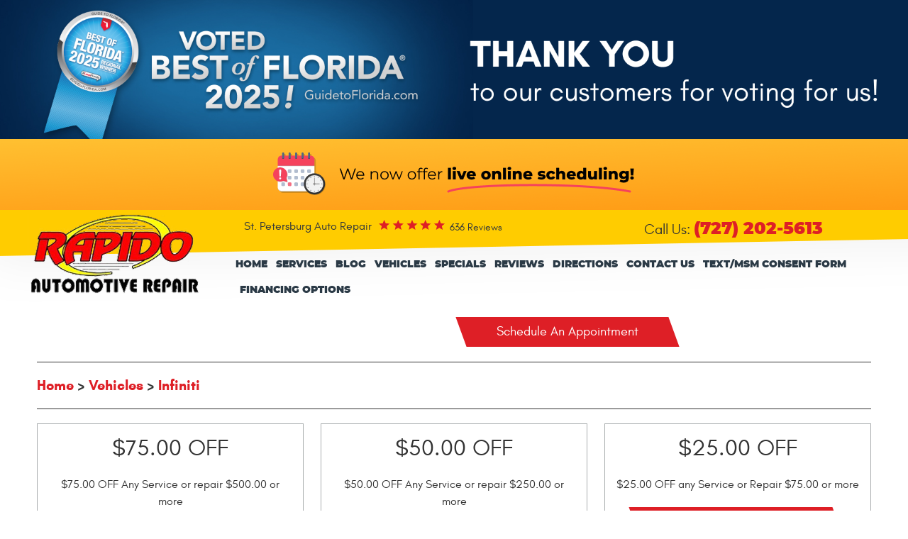

--- FILE ---
content_type: text/html; charset=utf-8
request_url: https://www.rapidorepair.com/infiniti-repair-services
body_size: 21696
content:
<!DOCTYPE HTML><html lang="en"><!-- HTML Copyright © 2026 Kukui Corporation. All rights reserved. --><head><meta charset="utf-8" /><meta name="viewport" content="width=device-width,initial-scale=1" /><title> Service and Repair of Infiniti Vehicles - Rapido Automotive Repair </title><link rel="canonical" href="https://www.rapidorepair.com/infiniti-repair-services" /><meta name="robots" content="noindex,nofollow,noarchive,nosnippet" /><meta name="googlebot" content="none,noindex,nofollow,noarchive,nosnippet,noodp,noimageindex" /><meta name="bingbot" content="noindex,nofollow,noarchive,nosnippet,nocache,noodp" /><meta name="msnbot" content="noindex,nofollow,noarchive,nosnippet,nocache,noodp" /><meta name="slurp" content="noindex,nofollow,noarchive,nosnippet,noodp,noydir" /><meta name="teoma" content="noindex,nofollow,noarchive" /><meta name="adsbot-google" content="index,follow,archive,snippet,odp,imageindex" /><meta name="adidxbot" content="index,follow,archive,snippet,cache,odp" /><meta name="description" content="Service and Repair of Infiniti Vehicles" /><meta property="og:type" content="website" /><meta property="og:locale" content="en_US" /><meta property="og:site_name" content="Rapido Automotive Repair" /><meta property="og:url" content="https://www.rapidorepair.com/infiniti-repair-services" /><meta property="og:title" content="Service and Repair of Infiniti Vehicles - Rapido Automotive Repair" /><meta property="og:description" content="Service and Repair of Infiniti Vehicles" /><meta property="og:image" content="https://www.rapidorepair.com/Files/images/og-image.jpg" /><link rel="alternate" type="application/rss+xml" href="https://www.rapidorepair.com/rss" title="Rapido Automotive Repair RSS" /><script type="application/ld+json">[{"@context":"https://schema.org","@type":"AutomotiveBusiness","name":"Rapido Automotive Repair","alternateName":"St. Petersburg Auto Repair","telephone":"+1 (727) 202-5613","currenciesAccepted":"USD","priceRange":"$$$","url":"https://www.rapidorepair.com","logo":"https://www.rapidorepair.com/Files/Images/logo.png","image":"https://www.rapidorepair.com/Files/images/google-info-window.jpg","address":{"@type":"PostalAddress","name":"Rapido Automotive Repair","streetAddress":"5650 66th St N","addressLocality":"St. Petersburg","addressRegion":"FL","addressCountry":"USA","postalCode":"33709"},"openingHours":["Mon-Fri 08:00-17:00","Sat 08:00-15:00"],"geo":{"@type":"GeoCoordinates","latitude":"27.8232708","longitude":"-82.7289294"},"hasmap":"https://www.google.com/maps/place/27.8232708,-82.7289294/@27.8232708,-82.7289294,17z","aggregateRating":{"@type":"AggregateRating","bestRating":"5","worstRating":"1","ratingCount":"636","ratingValue":"4.9"},"hasOfferCatalog":{"@type":"OfferCatalog","name":"Specials","itemListElement":[{"@type":"OfferCatalog","name":"Coupons","itemListElement":[{"@type":"Offer","itemOffered":{"@type":"Offer","name":"$75.00 OFF"}},{"@type":"Offer","itemOffered":{"@type":"Offer","name":"$50.00 OFF"}},{"@type":"Offer","itemOffered":{"@type":"Offer","name":"$25.00 OFF "}}]}]},"sameAs":["https://goo.gl/maps/GvdRqXPx3aF2","https://www.facebook.com/Rapidorepair/","https://search.google.com/local/writereview?placeid=ChIJSSWdm1bjwogRVihzg97KxI4","https://www.yelp.com/writeareview/biz/IerQLt-4mkb4LZ4a3qecTw"]},{"@context":"https://schema.org","@type":"BreadcrumbList","itemListElement":[{"@type":"ListItem","position":"1","item":{"@id":"https://www.rapidorepair.com","name":"Home"}},{"@type":"ListItem","position":"2","item":{"@id":"https://www.rapidorepair.com/vehicles","name":"Vehicles"}},{"@type":"ListItem","position":"3","item":{"@id":"https://www.rapidorepair.com/infiniti-repair-services","name":"Infiniti"}}]}]</script><!-- Global site tag (gtag.js) - Google Analytics --><script async src="https://www.googletagmanager.com/gtag/js?id=UA-128661056-36"></script><script> window.dataLayer = window.dataLayer || []; function gtag(){dataLayer.push(arguments);} gtag('js', new Date()); gtag('config', 'UA-128661056-36'); gtag('config', 'AW-773193681'); gtag('event', 'conversion', {'send_to': 'AW-773193681/-5paCKDh45EBENH_1_AC'}); </script><!-- Global site tag (gtag.js) - Google Analytics --><script async src="https://www.googletagmanager.com/gtag/js?id=G-13XVWZ4V9V"></script><script> window.dataLayer = window.dataLayer || []; function gtag(){dataLayer.push(arguments);} gtag('js', new Date()); gtag('config', 'G-13XVWZ4V9V'); </script><style type="text/css">/*! * Bootstrap v3.3.7 (http://getbootstrap.com) * Copyright 2011-2017 Twitter, Inc. * Licensed under MIT (https://github.com/twbs/bootstrap/blob/master/LICENSE) */ /*! * Generated using the Bootstrap Customizer (http://getbootstrap.com/customize/?id=4c0a59e617dcfe298eb8f131e415d85b) * Config saved to config.json and https://gist.github.com/4c0a59e617dcfe298eb8f131e415d85b */ /*! * Bootstrap v3.3.7 (http://getbootstrap.com) * Copyright 2011-2016 Twitter, Inc. * Licensed under MIT (https://github.com/twbs/bootstrap/blob/master/LICENSE) */ /*! normalize.css v3.0.3 | MIT License | github.com/necolas/normalize.css */ html{font-family:sans-serif;-ms-text-size-adjust:100%;-webkit-text-size-adjust:100%}body{margin:0}article,aside,details,figcaption,figure,footer,header,hgroup,main,menu,nav,section,summary{display:block}audio,canvas,progress,video{display:inline-block;vertical-align:baseline}audio:not([controls]){display:none;height:0}[hidden],template{display:none}a{background-color:transparent}a:active,a:hover{outline:0}abbr[title]{border-bottom:1px dotted}b,strong{font-weight:bold}dfn{font-style:italic}h1{font-size:2em;margin:.67em 0}mark{background:#ff0;color:#000}small{font-size:80%}sub,sup{font-size:75%;line-height:0;position:relative;vertical-align:baseline}sup{top:-.5em}sub{bottom:-.25em}img{border:0}svg:not(:root){overflow:hidden}figure{margin:1em 40px}hr{-webkit-box-sizing:content-box;-moz-box-sizing:content-box;box-sizing:content-box;height:0}pre{overflow:auto}code,kbd,pre,samp{font-family:monospace,monospace;font-size:1em}button,input,optgroup,select,textarea{color:inherit;font:inherit;margin:0}button{overflow:visible}button,select{text-transform:none}button,html input[type="button"],input[type="reset"],input[type="submit"]{-webkit-appearance:button;cursor:pointer}button[disabled],html input[disabled]{cursor:default}button::-moz-focus-inner,input::-moz-focus-inner{border:0;padding:0}input{line-height:normal}input[type="checkbox"],input[type="radio"]{-webkit-box-sizing:border-box;-moz-box-sizing:border-box;box-sizing:border-box;padding:0}input[type="number"]::-webkit-inner-spin-button,input[type="number"]::-webkit-outer-spin-button{height:auto}input[type="search"]{-webkit-appearance:textfield;-webkit-box-sizing:content-box;-moz-box-sizing:content-box;box-sizing:content-box}input[type="search"]::-webkit-search-cancel-button,input[type="search"]::-webkit-search-decoration{-webkit-appearance:none}fieldset{border:1px solid silver;margin:0 2px;padding:.35em .625em .75em}legend{border:0;padding:0}textarea{overflow:auto}optgroup{font-weight:bold}table{border-collapse:collapse;border-spacing:0}td,th{padding:0}*{-webkit-box-sizing:border-box;-moz-box-sizing:border-box;box-sizing:border-box}*:before,*:after{-webkit-box-sizing:border-box;-moz-box-sizing:border-box;box-sizing:border-box}html{font-size:10px;-webkit-tap-highlight-color:rgba(0,0,0,0)}body{font-family:"Helvetica Neue",Helvetica,Arial,sans-serif;font-size:16px;line-height:1.42857143;color:#333;background-color:#fff}input,button,select,textarea{font-family:inherit;font-size:inherit;line-height:inherit}a{color:#337ab7;text-decoration:none}a:hover,a:focus{color:#23527c;text-decoration:underline}a:focus{outline:5px auto -webkit-focus-ring-color;outline-offset:-2px}figure{margin:0}img{vertical-align:middle}.img-responsive{display:block;max-width:100%;height:auto}.img-rounded{border-radius:6px}.img-thumbnail{padding:4px;line-height:1.42857143;background-color:#fff;border:1px solid #ddd;border-radius:4px;-webkit-transition:all .2s ease-in-out;-o-transition:all .2s ease-in-out;transition:all .2s ease-in-out;display:inline-block;max-width:100%;height:auto}.img-circle{border-radius:50%}hr{margin-top:22px;margin-bottom:22px;border:0;border-top:1px solid #eee}.sr-only{position:absolute;width:1px;height:1px;margin:-1px;padding:0;overflow:hidden;clip:rect(0,0,0,0);border:0}.sr-only-focusable:active,.sr-only-focusable:focus{position:static;width:auto;height:auto;margin:0;overflow:visible;clip:auto}[role="button"]{cursor:pointer}h1,h2,h3,h4,h5,h6,.h1,.h2,.h3,.h4,.h5,.h6{font-family:inherit;font-weight:500;line-height:1.1;color:inherit}h1 small,h2 small,h3 small,h4 small,h5 small,h6 small,.h1 small,.h2 small,.h3 small,.h4 small,.h5 small,.h6 small,h1 .small,h2 .small,h3 .small,h4 .small,h5 .small,h6 .small,.h1 .small,.h2 .small,.h3 .small,.h4 .small,.h5 .small,.h6 .small{font-weight:normal;line-height:1;color:#777}h1,.h1,h2,.h2,h3,.h3{margin-top:22px;margin-bottom:11px}h1 small,.h1 small,h2 small,.h2 small,h3 small,.h3 small,h1 .small,.h1 .small,h2 .small,.h2 .small,h3 .small,.h3 .small{font-size:65%}h4,.h4,h5,.h5,h6,.h6{margin-top:11px;margin-bottom:11px}h4 small,.h4 small,h5 small,.h5 small,h6 small,.h6 small,h4 .small,.h4 .small,h5 .small,.h5 .small,h6 .small,.h6 .small{font-size:75%}h1,.h1{font-size:41px}h2,.h2{font-size:34px}h3,.h3{font-size:28px}h4,.h4{font-size:20px}h5,.h5{font-size:16px}h6,.h6{font-size:14px}p{margin:0 0 11px}.lead{margin-bottom:22px;font-size:18px;font-weight:300;line-height:1.4}@media(min-width:768px){.lead{font-size:24px}}small,.small{font-size:87%}mark,.mark{background-color:#fcf8e3;padding:.2em}.text-left{text-align:left}.text-right{text-align:right}.text-center{text-align:center}.text-justify{text-align:justify}.text-nowrap{white-space:nowrap}.text-lowercase{text-transform:lowercase}.text-uppercase{text-transform:uppercase}.text-capitalize{text-transform:capitalize}.text-muted{color:#777}.text-primary{color:#337ab7}a.text-primary:hover,a.text-primary:focus{color:#286090}.text-success{color:#3c763d}a.text-success:hover,a.text-success:focus{color:#2b542c}.text-info{color:#31708f}a.text-info:hover,a.text-info:focus{color:#245269}.text-warning{color:#8a6d3b}a.text-warning:hover,a.text-warning:focus{color:#66512c}.text-danger{color:#a94442}a.text-danger:hover,a.text-danger:focus{color:#843534}.bg-primary{color:#fff;background-color:#337ab7}a.bg-primary:hover,a.bg-primary:focus{background-color:#286090}.bg-success{background-color:#dff0d8}a.bg-success:hover,a.bg-success:focus{background-color:#c1e2b3}.bg-info{background-color:#d9edf7}a.bg-info:hover,a.bg-info:focus{background-color:#afd9ee}.bg-warning{background-color:#fcf8e3}a.bg-warning:hover,a.bg-warning:focus{background-color:#f7ecb5}.bg-danger{background-color:#f2dede}a.bg-danger:hover,a.bg-danger:focus{background-color:#e4b9b9}.page-header{padding-bottom:10px;margin:44px 0 22px;border-bottom:1px solid #eee}ul,ol{margin-top:0;margin-bottom:11px}ul ul,ol ul,ul ol,ol ol{margin-bottom:0}.list-unstyled{padding-left:0;list-style:none}.list-inline{padding-left:0;list-style:none;margin-left:-5px}.list-inline>li{display:inline-block;padding-left:5px;padding-right:5px}dl{margin-top:0;margin-bottom:22px}dt,dd{line-height:1.42857143}dt{font-weight:bold}dd{margin-left:0}@media(min-width:768px){.dl-horizontal dt{float:left;width:160px;clear:left;text-align:right;overflow:hidden;text-overflow:ellipsis;white-space:nowrap}.dl-horizontal dd{margin-left:180px}}abbr[title],abbr[data-original-title]{cursor:help;border-bottom:1px dotted #777}.initialism{font-size:90%;text-transform:uppercase}blockquote{padding:11px 22px;margin:0 0 22px;font-size:20px;border-left:5px solid #eee}blockquote p:last-child,blockquote ul:last-child,blockquote ol:last-child{margin-bottom:0}blockquote footer,blockquote small,blockquote .small{display:block;font-size:80%;line-height:1.42857143;color:#777}blockquote footer:before,blockquote small:before,blockquote .small:before{content:'— '}.blockquote-reverse,blockquote.pull-right{padding-right:15px;padding-left:0;border-right:5px solid #eee;border-left:0;text-align:right}.blockquote-reverse footer:before,blockquote.pull-right footer:before,.blockquote-reverse small:before,blockquote.pull-right small:before,.blockquote-reverse .small:before,blockquote.pull-right .small:before{content:''}.blockquote-reverse footer:after,blockquote.pull-right footer:after,.blockquote-reverse small:after,blockquote.pull-right small:after,.blockquote-reverse .small:after,blockquote.pull-right .small:after{content:' —'}address{margin-bottom:22px;font-style:normal;line-height:1.42857143}.container{margin-right:auto;margin-left:auto;padding-left:12px;padding-right:12px}@media(min-width:768px){.container{width:744px}}@media(min-width:992px){.container{width:964px}}@media(min-width:1224px){.container{width:1200px}}@media(min-width:1620px){.container{width:1596px}}.container-fluid{margin-right:auto;margin-left:auto;padding-left:12px;padding-right:12px}.row{margin-left:-12px;margin-right:-12px}.col-xs-1,.col-sm-1,.col-md-1,.col-lg-1,.col-xs-2,.col-sm-2,.col-md-2,.col-lg-2,.col-xs-3,.col-sm-3,.col-md-3,.col-lg-3,.col-xs-4,.col-sm-4,.col-md-4,.col-lg-4,.col-xs-5,.col-sm-5,.col-md-5,.col-lg-5,.col-xs-6,.col-sm-6,.col-md-6,.col-lg-6,.col-xs-7,.col-sm-7,.col-md-7,.col-lg-7,.col-xs-8,.col-sm-8,.col-md-8,.col-lg-8,.col-xs-9,.col-sm-9,.col-md-9,.col-lg-9,.col-xs-10,.col-sm-10,.col-md-10,.col-lg-10,.col-xs-11,.col-sm-11,.col-md-11,.col-lg-11,.col-xs-12,.col-sm-12,.col-md-12,.col-lg-12{position:relative;min-height:1px;padding-left:12px;padding-right:12px}.col-xs-1,.col-xs-2,.col-xs-3,.col-xs-4,.col-xs-5,.col-xs-6,.col-xs-7,.col-xs-8,.col-xs-9,.col-xs-10,.col-xs-11,.col-xs-12{float:left}.col-xs-12{width:100%}.col-xs-11{width:91.66666667%}.col-xs-10{width:83.33333333%}.col-xs-9{width:75%}.col-xs-8{width:66.66666667%}.col-xs-7{width:58.33333333%}.col-xs-6{width:50%}.col-xs-5{width:41.66666667%}.col-xs-4{width:33.33333333%}.col-xs-3{width:25%}.col-xs-2{width:16.66666667%}.col-xs-1{width:8.33333333%}.col-xs-pull-12{right:100%}.col-xs-pull-11{right:91.66666667%}.col-xs-pull-10{right:83.33333333%}.col-xs-pull-9{right:75%}.col-xs-pull-8{right:66.66666667%}.col-xs-pull-7{right:58.33333333%}.col-xs-pull-6{right:50%}.col-xs-pull-5{right:41.66666667%}.col-xs-pull-4{right:33.33333333%}.col-xs-pull-3{right:25%}.col-xs-pull-2{right:16.66666667%}.col-xs-pull-1{right:8.33333333%}.col-xs-pull-0{right:auto}.col-xs-push-12{left:100%}.col-xs-push-11{left:91.66666667%}.col-xs-push-10{left:83.33333333%}.col-xs-push-9{left:75%}.col-xs-push-8{left:66.66666667%}.col-xs-push-7{left:58.33333333%}.col-xs-push-6{left:50%}.col-xs-push-5{left:41.66666667%}.col-xs-push-4{left:33.33333333%}.col-xs-push-3{left:25%}.col-xs-push-2{left:16.66666667%}.col-xs-push-1{left:8.33333333%}.col-xs-push-0{left:auto}.col-xs-offset-12{margin-left:100%}.col-xs-offset-11{margin-left:91.66666667%}.col-xs-offset-10{margin-left:83.33333333%}.col-xs-offset-9{margin-left:75%}.col-xs-offset-8{margin-left:66.66666667%}.col-xs-offset-7{margin-left:58.33333333%}.col-xs-offset-6{margin-left:50%}.col-xs-offset-5{margin-left:41.66666667%}.col-xs-offset-4{margin-left:33.33333333%}.col-xs-offset-3{margin-left:25%}.col-xs-offset-2{margin-left:16.66666667%}.col-xs-offset-1{margin-left:8.33333333%}.col-xs-offset-0{margin-left:0%}@media(min-width:768px){.col-sm-1,.col-sm-2,.col-sm-3,.col-sm-4,.col-sm-5,.col-sm-6,.col-sm-7,.col-sm-8,.col-sm-9,.col-sm-10,.col-sm-11,.col-sm-12{float:left}.col-sm-12{width:100%}.col-sm-11{width:91.66666667%}.col-sm-10{width:83.33333333%}.col-sm-9{width:75%}.col-sm-8{width:66.66666667%}.col-sm-7{width:58.33333333%}.col-sm-6{width:50%}.col-sm-5{width:41.66666667%}.col-sm-4{width:33.33333333%}.col-sm-3{width:25%}.col-sm-2{width:16.66666667%}.col-sm-1{width:8.33333333%}.col-sm-pull-12{right:100%}.col-sm-pull-11{right:91.66666667%}.col-sm-pull-10{right:83.33333333%}.col-sm-pull-9{right:75%}.col-sm-pull-8{right:66.66666667%}.col-sm-pull-7{right:58.33333333%}.col-sm-pull-6{right:50%}.col-sm-pull-5{right:41.66666667%}.col-sm-pull-4{right:33.33333333%}.col-sm-pull-3{right:25%}.col-sm-pull-2{right:16.66666667%}.col-sm-pull-1{right:8.33333333%}.col-sm-pull-0{right:auto}.col-sm-push-12{left:100%}.col-sm-push-11{left:91.66666667%}.col-sm-push-10{left:83.33333333%}.col-sm-push-9{left:75%}.col-sm-push-8{left:66.66666667%}.col-sm-push-7{left:58.33333333%}.col-sm-push-6{left:50%}.col-sm-push-5{left:41.66666667%}.col-sm-push-4{left:33.33333333%}.col-sm-push-3{left:25%}.col-sm-push-2{left:16.66666667%}.col-sm-push-1{left:8.33333333%}.col-sm-push-0{left:auto}.col-sm-offset-12{margin-left:100%}.col-sm-offset-11{margin-left:91.66666667%}.col-sm-offset-10{margin-left:83.33333333%}.col-sm-offset-9{margin-left:75%}.col-sm-offset-8{margin-left:66.66666667%}.col-sm-offset-7{margin-left:58.33333333%}.col-sm-offset-6{margin-left:50%}.col-sm-offset-5{margin-left:41.66666667%}.col-sm-offset-4{margin-left:33.33333333%}.col-sm-offset-3{margin-left:25%}.col-sm-offset-2{margin-left:16.66666667%}.col-sm-offset-1{margin-left:8.33333333%}.col-sm-offset-0{margin-left:0%}}@media(min-width:992px){.col-md-1,.col-md-2,.col-md-3,.col-md-4,.col-md-5,.col-md-6,.col-md-7,.col-md-8,.col-md-9,.col-md-10,.col-md-11,.col-md-12{float:left}.col-md-12{width:100%}.col-md-11{width:91.66666667%}.col-md-10{width:83.33333333%}.col-md-9{width:75%}.col-md-8{width:66.66666667%}.col-md-7{width:58.33333333%}.col-md-6{width:50%}.col-md-5{width:41.66666667%}.col-md-4{width:33.33333333%}.col-md-3{width:25%}.col-md-2{width:16.66666667%}.col-md-1{width:8.33333333%}.col-md-pull-12{right:100%}.col-md-pull-11{right:91.66666667%}.col-md-pull-10{right:83.33333333%}.col-md-pull-9{right:75%}.col-md-pull-8{right:66.66666667%}.col-md-pull-7{right:58.33333333%}.col-md-pull-6{right:50%}.col-md-pull-5{right:41.66666667%}.col-md-pull-4{right:33.33333333%}.col-md-pull-3{right:25%}.col-md-pull-2{right:16.66666667%}.col-md-pull-1{right:8.33333333%}.col-md-pull-0{right:auto}.col-md-push-12{left:100%}.col-md-push-11{left:91.66666667%}.col-md-push-10{left:83.33333333%}.col-md-push-9{left:75%}.col-md-push-8{left:66.66666667%}.col-md-push-7{left:58.33333333%}.col-md-push-6{left:50%}.col-md-push-5{left:41.66666667%}.col-md-push-4{left:33.33333333%}.col-md-push-3{left:25%}.col-md-push-2{left:16.66666667%}.col-md-push-1{left:8.33333333%}.col-md-push-0{left:auto}.col-md-offset-12{margin-left:100%}.col-md-offset-11{margin-left:91.66666667%}.col-md-offset-10{margin-left:83.33333333%}.col-md-offset-9{margin-left:75%}.col-md-offset-8{margin-left:66.66666667%}.col-md-offset-7{margin-left:58.33333333%}.col-md-offset-6{margin-left:50%}.col-md-offset-5{margin-left:41.66666667%}.col-md-offset-4{margin-left:33.33333333%}.col-md-offset-3{margin-left:25%}.col-md-offset-2{margin-left:16.66666667%}.col-md-offset-1{margin-left:8.33333333%}.col-md-offset-0{margin-left:0%}}@media(min-width:1224px){.col-lg-1,.col-lg-2,.col-lg-3,.col-lg-4,.col-lg-5,.col-lg-6,.col-lg-7,.col-lg-8,.col-lg-9,.col-lg-10,.col-lg-11,.col-lg-12{float:left}.col-lg-12{width:100%}.col-lg-11{width:91.66666667%}.col-lg-10{width:83.33333333%}.col-lg-9{width:75%}.col-lg-8{width:66.66666667%}.col-lg-7{width:58.33333333%}.col-lg-6{width:50%}.col-lg-5{width:41.66666667%}.col-lg-4{width:33.33333333%}.col-lg-3{width:25%}.col-lg-2{width:16.66666667%}.col-lg-1{width:8.33333333%}.col-lg-pull-12{right:100%}.col-lg-pull-11{right:91.66666667%}.col-lg-pull-10{right:83.33333333%}.col-lg-pull-9{right:75%}.col-lg-pull-8{right:66.66666667%}.col-lg-pull-7{right:58.33333333%}.col-lg-pull-6{right:50%}.col-lg-pull-5{right:41.66666667%}.col-lg-pull-4{right:33.33333333%}.col-lg-pull-3{right:25%}.col-lg-pull-2{right:16.66666667%}.col-lg-pull-1{right:8.33333333%}.col-lg-pull-0{right:auto}.col-lg-push-12{left:100%}.col-lg-push-11{left:91.66666667%}.col-lg-push-10{left:83.33333333%}.col-lg-push-9{left:75%}.col-lg-push-8{left:66.66666667%}.col-lg-push-7{left:58.33333333%}.col-lg-push-6{left:50%}.col-lg-push-5{left:41.66666667%}.col-lg-push-4{left:33.33333333%}.col-lg-push-3{left:25%}.col-lg-push-2{left:16.66666667%}.col-lg-push-1{left:8.33333333%}.col-lg-push-0{left:auto}.col-lg-offset-12{margin-left:100%}.col-lg-offset-11{margin-left:91.66666667%}.col-lg-offset-10{margin-left:83.33333333%}.col-lg-offset-9{margin-left:75%}.col-lg-offset-8{margin-left:66.66666667%}.col-lg-offset-7{margin-left:58.33333333%}.col-lg-offset-6{margin-left:50%}.col-lg-offset-5{margin-left:41.66666667%}.col-lg-offset-4{margin-left:33.33333333%}.col-lg-offset-3{margin-left:25%}.col-lg-offset-2{margin-left:16.66666667%}.col-lg-offset-1{margin-left:8.33333333%}.col-lg-offset-0{margin-left:0%}}fieldset{padding:0;margin:0;border:0;min-width:0}legend{display:block;width:100%;padding:0;margin-bottom:22px;font-size:24px;line-height:inherit;color:#333;border:0;border-bottom:1px solid #e5e5e5}label{display:inline-block;max-width:100%;margin-bottom:5px;font-weight:bold}input[type="search"]{-webkit-box-sizing:border-box;-moz-box-sizing:border-box;box-sizing:border-box}input[type="radio"],input[type="checkbox"]{margin:4px 0 0;margin-top:1px \9;line-height:normal}input[type="file"]{display:block}input[type="range"]{display:block;width:100%}select[multiple],select[size]{height:auto}input[type="file"]:focus,input[type="radio"]:focus,input[type="checkbox"]:focus{outline:5px auto -webkit-focus-ring-color;outline-offset:-2px}output{display:block;padding-top:7px;font-size:16px;line-height:1.42857143;color:#555}.form-control{display:block;width:100%;height:36px;padding:6px 12px;font-size:16px;line-height:1.42857143;color:#555;background-color:#fff;background-image:none;border:1px solid #ccc;border-radius:4px;-webkit-box-shadow:inset 0 1px 1px rgba(0,0,0,.075);box-shadow:inset 0 1px 1px rgba(0,0,0,.075);-webkit-transition:border-color ease-in-out .15s,-webkit-box-shadow ease-in-out .15s;-o-transition:border-color ease-in-out .15s,box-shadow ease-in-out .15s;transition:border-color ease-in-out .15s,box-shadow ease-in-out .15s}.form-control:focus{border-color:#66afe9;outline:0;-webkit-box-shadow:inset 0 1px 1px rgba(0,0,0,.075),0 0 8px rgba(102,175,233,.6);box-shadow:inset 0 1px 1px rgba(0,0,0,.075),0 0 8px rgba(102,175,233,.6)}.form-control::-moz-placeholder{color:#999;opacity:1}.form-control:-ms-input-placeholder{color:#999}.form-control::-webkit-input-placeholder{color:#999}.form-control::-ms-expand{border:0;background-color:transparent}.form-control[disabled],.form-control[readonly],fieldset[disabled] .form-control{background-color:#eee;opacity:1}.form-control[disabled],fieldset[disabled] .form-control{cursor:not-allowed}textarea.form-control{height:auto}input[type="search"]{-webkit-appearance:none}@media screen and (-webkit-min-device-pixel-ratio:0){input[type="date"].form-control,input[type="time"].form-control,input[type="datetime-local"].form-control,input[type="month"].form-control{line-height:36px}input[type="date"].input-sm,input[type="time"].input-sm,input[type="datetime-local"].input-sm,input[type="month"].input-sm,.input-group-sm input[type="date"],.input-group-sm input[type="time"],.input-group-sm input[type="datetime-local"],.input-group-sm input[type="month"]{line-height:33px}input[type="date"].input-lg,input[type="time"].input-lg,input[type="datetime-local"].input-lg,input[type="month"].input-lg,.input-group-lg input[type="date"],.input-group-lg input[type="time"],.input-group-lg input[type="datetime-local"],.input-group-lg input[type="month"]{line-height:49px}}.form-group{margin-bottom:15px}.radio,.checkbox{position:relative;display:block;margin-top:10px;margin-bottom:10px}.radio label,.checkbox label{min-height:22px;padding-left:20px;margin-bottom:0;font-weight:normal;cursor:pointer}.radio input[type="radio"],.radio-inline input[type="radio"],.checkbox input[type="checkbox"],.checkbox-inline input[type="checkbox"]{position:absolute;margin-left:-20px;margin-top:4px \9}.radio+.radio,.checkbox+.checkbox{margin-top:-5px}.radio-inline,.checkbox-inline{position:relative;display:inline-block;padding-left:20px;margin-bottom:0;vertical-align:middle;font-weight:normal;cursor:pointer}.radio-inline+.radio-inline,.checkbox-inline+.checkbox-inline{margin-top:0;margin-left:10px}input[type="radio"][disabled],input[type="checkbox"][disabled],input[type="radio"].disabled,input[type="checkbox"].disabled,fieldset[disabled] input[type="radio"],fieldset[disabled] input[type="checkbox"]{cursor:not-allowed}.radio-inline.disabled,.checkbox-inline.disabled,fieldset[disabled] .radio-inline,fieldset[disabled] .checkbox-inline{cursor:not-allowed}.radio.disabled label,.checkbox.disabled label,fieldset[disabled] .radio label,fieldset[disabled] .checkbox label{cursor:not-allowed}.form-control-static{padding-top:7px;padding-bottom:7px;margin-bottom:0;min-height:38px}.form-control-static.input-lg,.form-control-static.input-sm{padding-left:0;padding-right:0}.input-sm{height:33px;padding:5px 10px;font-size:14px;line-height:1.5;border-radius:3px}select.input-sm{height:33px;line-height:33px}textarea.input-sm,select[multiple].input-sm{height:auto}.form-group-sm .form-control{height:33px;padding:5px 10px;font-size:14px;line-height:1.5;border-radius:3px}.form-group-sm select.form-control{height:33px;line-height:33px}.form-group-sm textarea.form-control,.form-group-sm select[multiple].form-control{height:auto}.form-group-sm .form-control-static{height:33px;min-height:36px;padding:6px 10px;font-size:14px;line-height:1.5}.input-lg{height:49px;padding:10px 16px;font-size:20px;line-height:1.3333333;border-radius:6px}select.input-lg{height:49px;line-height:49px}textarea.input-lg,select[multiple].input-lg{height:auto}.form-group-lg .form-control{height:49px;padding:10px 16px;font-size:20px;line-height:1.3333333;border-radius:6px}.form-group-lg select.form-control{height:49px;line-height:49px}.form-group-lg textarea.form-control,.form-group-lg select[multiple].form-control{height:auto}.form-group-lg .form-control-static{height:49px;min-height:42px;padding:11px 16px;font-size:20px;line-height:1.3333333}.has-feedback{position:relative}.has-feedback .form-control{padding-right:45px}.form-control-feedback{position:absolute;top:0;right:0;z-index:2;display:block;width:36px;height:36px;line-height:36px;text-align:center;pointer-events:none}.input-lg+.form-control-feedback,.input-group-lg+.form-control-feedback,.form-group-lg .form-control+.form-control-feedback{width:49px;height:49px;line-height:49px}.input-sm+.form-control-feedback,.input-group-sm+.form-control-feedback,.form-group-sm .form-control+.form-control-feedback{width:33px;height:33px;line-height:33px}.has-success .help-block,.has-success .control-label,.has-success .radio,.has-success .checkbox,.has-success .radio-inline,.has-success .checkbox-inline,.has-success.radio label,.has-success.checkbox label,.has-success.radio-inline label,.has-success.checkbox-inline label{color:#3c763d}.has-success .form-control{border-color:#3c763d;-webkit-box-shadow:inset 0 1px 1px rgba(0,0,0,.075);box-shadow:inset 0 1px 1px rgba(0,0,0,.075)}.has-success .form-control:focus{border-color:#2b542c;-webkit-box-shadow:inset 0 1px 1px rgba(0,0,0,.075),0 0 6px #67b168;box-shadow:inset 0 1px 1px rgba(0,0,0,.075),0 0 6px #67b168}.has-success .input-group-addon{color:#3c763d;border-color:#3c763d;background-color:#dff0d8}.has-success .form-control-feedback{color:#3c763d}.has-warning .help-block,.has-warning .control-label,.has-warning .radio,.has-warning .checkbox,.has-warning .radio-inline,.has-warning .checkbox-inline,.has-warning.radio label,.has-warning.checkbox label,.has-warning.radio-inline label,.has-warning.checkbox-inline label{color:#8a6d3b}.has-warning .form-control{border-color:#8a6d3b;-webkit-box-shadow:inset 0 1px 1px rgba(0,0,0,.075);box-shadow:inset 0 1px 1px rgba(0,0,0,.075)}.has-warning .form-control:focus{border-color:#66512c;-webkit-box-shadow:inset 0 1px 1px rgba(0,0,0,.075),0 0 6px #c0a16b;box-shadow:inset 0 1px 1px rgba(0,0,0,.075),0 0 6px #c0a16b}.has-warning .input-group-addon{color:#8a6d3b;border-color:#8a6d3b;background-color:#fcf8e3}.has-warning .form-control-feedback{color:#8a6d3b}.has-error .help-block,.has-error .control-label,.has-error .radio,.has-error .checkbox,.has-error .radio-inline,.has-error .checkbox-inline,.has-error.radio label,.has-error.checkbox label,.has-error.radio-inline label,.has-error.checkbox-inline label{color:#a94442}.has-error .form-control{border-color:#a94442;-webkit-box-shadow:inset 0 1px 1px rgba(0,0,0,.075);box-shadow:inset 0 1px 1px rgba(0,0,0,.075)}.has-error .form-control:focus{border-color:#843534;-webkit-box-shadow:inset 0 1px 1px rgba(0,0,0,.075),0 0 6px #ce8483;box-shadow:inset 0 1px 1px rgba(0,0,0,.075),0 0 6px #ce8483}.has-error .input-group-addon{color:#a94442;border-color:#a94442;background-color:#f2dede}.has-error .form-control-feedback{color:#a94442}.has-feedback label~.form-control-feedback{top:27px}.has-feedback label.sr-only~.form-control-feedback{top:0}.help-block{display:block;margin-top:5px;margin-bottom:10px;color:#737373}@media(min-width:768px){.form-inline .form-group{display:inline-block;margin-bottom:0;vertical-align:middle}.form-inline .form-control{display:inline-block;width:auto;vertical-align:middle}.form-inline .form-control-static{display:inline-block}.form-inline .input-group{display:inline-table;vertical-align:middle}.form-inline .input-group .input-group-addon,.form-inline .input-group .input-group-btn,.form-inline .input-group .form-control{width:auto}.form-inline .input-group>.form-control{width:100%}.form-inline .control-label{margin-bottom:0;vertical-align:middle}.form-inline .radio,.form-inline .checkbox{display:inline-block;margin-top:0;margin-bottom:0;vertical-align:middle}.form-inline .radio label,.form-inline .checkbox label{padding-left:0}.form-inline .radio input[type="radio"],.form-inline .checkbox input[type="checkbox"]{position:relative;margin-left:0}.form-inline .has-feedback .form-control-feedback{top:0}}.form-horizontal .radio,.form-horizontal .checkbox,.form-horizontal .radio-inline,.form-horizontal .checkbox-inline{margin-top:0;margin-bottom:0;padding-top:7px}.form-horizontal .radio,.form-horizontal .checkbox{min-height:29px}.form-horizontal .form-group{margin-left:-12px;margin-right:-12px}@media(min-width:768px){.form-horizontal .control-label{text-align:right;margin-bottom:0;padding-top:7px}}.form-horizontal .has-feedback .form-control-feedback{right:12px}@media(min-width:768px){.form-horizontal .form-group-lg .control-label{padding-top:11px;font-size:20px}}@media(min-width:768px){.form-horizontal .form-group-sm .control-label{padding-top:6px;font-size:14px}}.caret{display:inline-block;width:0;height:0;margin-left:2px;vertical-align:middle;border-top:4px dashed;border-top:4px solid \9;border-right:4px solid transparent;border-left:4px solid transparent}.dropup,.dropdown{position:relative}.dropdown-toggle:focus{outline:0}.dropdown-menu{position:absolute;top:100%;left:0;z-index:1000;display:none;float:left;min-width:160px;padding:5px 0;margin:2px 0 0;list-style:none;font-size:16px;text-align:left;background-color:#fff;border:1px solid #ccc;border:1px solid rgba(0,0,0,.15);border-radius:4px;-webkit-box-shadow:0 6px 12px rgba(0,0,0,.175);box-shadow:0 6px 12px rgba(0,0,0,.175);-webkit-background-clip:padding-box;background-clip:padding-box}.dropdown-menu.pull-right{right:0;left:auto}.dropdown-menu .divider{height:1px;margin:10px 0;overflow:hidden;background-color:#e5e5e5}.dropdown-menu>li>a{display:block;padding:3px 20px;clear:both;font-weight:normal;line-height:1.42857143;color:#333;white-space:nowrap}.dropdown-menu>li>a:hover,.dropdown-menu>li>a:focus{text-decoration:none;color:#262626;background-color:#f5f5f5}.dropdown-menu>.active>a,.dropdown-menu>.active>a:hover,.dropdown-menu>.active>a:focus{color:#fff;text-decoration:none;outline:0;background-color:#337ab7}.dropdown-menu>.disabled>a,.dropdown-menu>.disabled>a:hover,.dropdown-menu>.disabled>a:focus{color:#777}.dropdown-menu>.disabled>a:hover,.dropdown-menu>.disabled>a:focus{text-decoration:none;background-color:transparent;background-image:none;filter:progid:DXImageTransform.Microsoft.gradient(enabled=false);cursor:not-allowed}.open>.dropdown-menu{display:block}.open>a{outline:0}.dropdown-menu-right{left:auto;right:0}.dropdown-menu-left{left:0;right:auto}.dropdown-header{display:block;padding:3px 20px;font-size:14px;line-height:1.42857143;color:#777;white-space:nowrap}.dropdown-backdrop{position:fixed;left:0;right:0;bottom:0;top:0;z-index:990}.pull-right>.dropdown-menu{right:0;left:auto}.dropup .caret,.navbar-fixed-bottom .dropdown .caret{border-top:0;border-bottom:4px dashed;border-bottom:4px solid \9;content:""}.dropup .dropdown-menu,.navbar-fixed-bottom .dropdown .dropdown-menu{top:auto;bottom:100%;margin-bottom:2px}@media(min-width:768px){.navbar-right .dropdown-menu{left:auto;right:0}.navbar-right .dropdown-menu-left{left:0;right:auto}}.nav{margin-bottom:0;padding-left:0;list-style:none}.nav>li{position:relative;display:block}.nav>li>a{position:relative;display:block;padding:10px 15px}.nav>li>a:hover,.nav>li>a:focus{text-decoration:none;background-color:#eee}.nav>li.disabled>a{color:#777}.nav>li.disabled>a:hover,.nav>li.disabled>a:focus{color:#777;text-decoration:none;background-color:transparent;cursor:not-allowed}.nav .open>a,.nav .open>a:hover,.nav .open>a:focus{background-color:#eee;border-color:#337ab7}.nav .nav-divider{height:1px;margin:10px 0;overflow:hidden;background-color:#e5e5e5}.nav>li>a>img{max-width:none}.nav-tabs{border-bottom:1px solid #ddd}.nav-tabs>li{float:left;margin-bottom:-1px}.nav-tabs>li>a{margin-right:2px;line-height:1.42857143;border:1px solid transparent;border-radius:4px 4px 0 0}.nav-tabs>li>a:hover{border-color:#eee #eee #ddd}.nav-tabs>li.active>a,.nav-tabs>li.active>a:hover,.nav-tabs>li.active>a:focus{color:#555;background-color:#fff;border:1px solid #ddd;border-bottom-color:transparent;cursor:default}.nav-tabs.nav-justified{width:100%;border-bottom:0}.nav-tabs.nav-justified>li{float:none}.nav-tabs.nav-justified>li>a{text-align:center;margin-bottom:5px}.nav-tabs.nav-justified>.dropdown .dropdown-menu{top:auto;left:auto}@media(min-width:768px){.nav-tabs.nav-justified>li{display:table-cell;width:1%}.nav-tabs.nav-justified>li>a{margin-bottom:0}}.nav-tabs.nav-justified>li>a{margin-right:0;border-radius:4px}.nav-tabs.nav-justified>.active>a,.nav-tabs.nav-justified>.active>a:hover,.nav-tabs.nav-justified>.active>a:focus{border:1px solid #ddd}@media(min-width:768px){.nav-tabs.nav-justified>li>a{border-bottom:1px solid #ddd;border-radius:4px 4px 0 0}.nav-tabs.nav-justified>.active>a,.nav-tabs.nav-justified>.active>a:hover,.nav-tabs.nav-justified>.active>a:focus{border-bottom-color:#fff}}.nav-pills>li{float:left}.nav-pills>li>a{border-radius:4px}.nav-pills>li+li{margin-left:2px}.nav-pills>li.active>a,.nav-pills>li.active>a:hover,.nav-pills>li.active>a:focus{color:#fff;background-color:#337ab7}.nav-stacked>li{float:none}.nav-stacked>li+li{margin-top:2px;margin-left:0}.nav-justified{width:100%}.nav-justified>li{float:none}.nav-justified>li>a{text-align:center;margin-bottom:5px}.nav-justified>.dropdown .dropdown-menu{top:auto;left:auto}@media(min-width:768px){.nav-justified>li{display:table-cell;width:1%}.nav-justified>li>a{margin-bottom:0}}.nav-tabs-justified{border-bottom:0}.nav-tabs-justified>li>a{margin-right:0;border-radius:4px}.nav-tabs-justified>.active>a,.nav-tabs-justified>.active>a:hover,.nav-tabs-justified>.active>a:focus{border:1px solid #ddd}@media(min-width:768px){.nav-tabs-justified>li>a{border-bottom:1px solid #ddd;border-radius:4px 4px 0 0}.nav-tabs-justified>.active>a,.nav-tabs-justified>.active>a:hover,.nav-tabs-justified>.active>a:focus{border-bottom-color:#fff}}.tab-content>.tab-pane{display:none}.tab-content>.active{display:block}.nav-tabs .dropdown-menu{margin-top:-1px;border-top-right-radius:0;border-top-left-radius:0}.navbar{position:relative;min-height:50px;margin-bottom:22px;border:1px solid transparent}@media(min-width:768px){.navbar{border-radius:4px}}@media(min-width:768px){.navbar-header{float:left}}.navbar-collapse{overflow-x:visible;padding-right:12px;padding-left:12px;border-top:1px solid transparent;-webkit-box-shadow:inset 0 1px 0 rgba(255,255,255,.1);box-shadow:inset 0 1px 0 rgba(255,255,255,.1);-webkit-overflow-scrolling:touch}.navbar-collapse.in{overflow-y:auto}@media(min-width:768px){.navbar-collapse{width:auto;border-top:0;-webkit-box-shadow:none;box-shadow:none}.navbar-collapse.collapse{display:block!important;height:auto!important;padding-bottom:0;overflow:visible!important}.navbar-collapse.in{overflow-y:visible}.navbar-fixed-top .navbar-collapse,.navbar-static-top .navbar-collapse,.navbar-fixed-bottom .navbar-collapse{padding-left:0;padding-right:0}}.navbar-fixed-top .navbar-collapse,.navbar-fixed-bottom .navbar-collapse{max-height:340px}@media(max-device-width:480px) and (orientation:landscape){.navbar-fixed-top .navbar-collapse,.navbar-fixed-bottom .navbar-collapse{max-height:200px}}.container>.navbar-header,.container-fluid>.navbar-header,.container>.navbar-collapse,.container-fluid>.navbar-collapse{margin-right:-12px;margin-left:-12px}@media(min-width:768px){.container>.navbar-header,.container-fluid>.navbar-header,.container>.navbar-collapse,.container-fluid>.navbar-collapse{margin-right:0;margin-left:0}}.navbar-static-top{z-index:1000;border-width:0 0 1px}@media(min-width:768px){.navbar-static-top{border-radius:0}}.navbar-fixed-top,.navbar-fixed-bottom{position:fixed;right:0;left:0;z-index:1030}@media(min-width:768px){.navbar-fixed-top,.navbar-fixed-bottom{border-radius:0}}.navbar-fixed-top{top:0;border-width:0 0 1px}.navbar-fixed-bottom{bottom:0;margin-bottom:0;border-width:1px 0 0}.navbar-brand{float:left;padding:14px 12px;font-size:20px;line-height:22px;height:50px}.navbar-brand:hover,.navbar-brand:focus{text-decoration:none}.navbar-brand>img{display:block}@media(min-width:768px){.navbar>.container .navbar-brand,.navbar>.container-fluid .navbar-brand{margin-left:-12px}}.navbar-toggle{position:relative;float:right;margin-right:12px;padding:9px 10px;margin-top:8px;margin-bottom:8px;background-color:transparent;background-image:none;border:1px solid transparent;border-radius:4px}.navbar-toggle:focus{outline:0}.navbar-toggle .icon-bar{display:block;width:22px;height:2px;border-radius:1px}.navbar-toggle .icon-bar+.icon-bar{margin-top:4px}@media(min-width:768px){.navbar-toggle{display:none}}.navbar-nav{margin:7px -12px}.navbar-nav>li>a{padding-top:10px;padding-bottom:10px;line-height:22px}@media(max-width:767px){.navbar-nav .open .dropdown-menu{position:static;float:none;width:auto;margin-top:0;background-color:transparent;border:0;-webkit-box-shadow:none;box-shadow:none}.navbar-nav .open .dropdown-menu>li>a,.navbar-nav .open .dropdown-menu .dropdown-header{padding:5px 15px 5px 25px}.navbar-nav .open .dropdown-menu>li>a{line-height:22px}.navbar-nav .open .dropdown-menu>li>a:hover,.navbar-nav .open .dropdown-menu>li>a:focus{background-image:none}}@media(min-width:768px){.navbar-nav{float:left;margin:0}.navbar-nav>li{float:left}.navbar-nav>li>a{padding-top:14px;padding-bottom:14px}}.navbar-form{margin-left:-12px;margin-right:-12px;padding:10px 12px;border-top:1px solid transparent;border-bottom:1px solid transparent;-webkit-box-shadow:inset 0 1px 0 rgba(255,255,255,.1),0 1px 0 rgba(255,255,255,.1);box-shadow:inset 0 1px 0 rgba(255,255,255,.1),0 1px 0 rgba(255,255,255,.1);margin-top:7px;margin-bottom:7px}@media(min-width:768px){.navbar-form .form-group{display:inline-block;margin-bottom:0;vertical-align:middle}.navbar-form .form-control{display:inline-block;width:auto;vertical-align:middle}.navbar-form .form-control-static{display:inline-block}.navbar-form .input-group{display:inline-table;vertical-align:middle}.navbar-form .input-group .input-group-addon,.navbar-form .input-group .input-group-btn,.navbar-form .input-group .form-control{width:auto}.navbar-form .input-group>.form-control{width:100%}.navbar-form .control-label{margin-bottom:0;vertical-align:middle}.navbar-form .radio,.navbar-form .checkbox{display:inline-block;margin-top:0;margin-bottom:0;vertical-align:middle}.navbar-form .radio label,.navbar-form .checkbox label{padding-left:0}.navbar-form .radio input[type="radio"],.navbar-form .checkbox input[type="checkbox"]{position:relative;margin-left:0}.navbar-form .has-feedback .form-control-feedback{top:0}}@media(max-width:767px){.navbar-form .form-group{margin-bottom:5px}.navbar-form .form-group:last-child{margin-bottom:0}}@media(min-width:768px){.navbar-form{width:auto;border:0;margin-left:0;margin-right:0;padding-top:0;padding-bottom:0;-webkit-box-shadow:none;box-shadow:none}}.navbar-nav>li>.dropdown-menu{margin-top:0;border-top-right-radius:0;border-top-left-radius:0}.navbar-fixed-bottom .navbar-nav>li>.dropdown-menu{margin-bottom:0;border-top-right-radius:4px;border-top-left-radius:4px;border-bottom-right-radius:0;border-bottom-left-radius:0}.navbar-btn{margin-top:7px;margin-bottom:7px}.navbar-btn.btn-sm{margin-top:8.5px;margin-bottom:8.5px}.navbar-btn.btn-xs{margin-top:14px;margin-bottom:14px}.navbar-text{margin-top:14px;margin-bottom:14px}@media(min-width:768px){.navbar-text{float:left;margin-left:12px;margin-right:12px}}@media(min-width:768px){.navbar-left{float:left!important}.navbar-right{float:right!important;margin-right:-12px}.navbar-right~.navbar-right{margin-right:0}}.navbar-default{background-color:#f8f8f8;border-color:#e7e7e7}.navbar-default .navbar-brand{color:#777}.navbar-default .navbar-brand:hover,.navbar-default .navbar-brand:focus{color:#5e5e5e;background-color:transparent}.navbar-default .navbar-text{color:#777}.navbar-default .navbar-nav>li>a{color:#777}.navbar-default .navbar-nav>li>a:hover,.navbar-default .navbar-nav>li>a:focus{color:#333;background-color:transparent}.navbar-default .navbar-nav>.active>a,.navbar-default .navbar-nav>.active>a:hover,.navbar-default .navbar-nav>.active>a:focus{color:#555;background-color:#e7e7e7}.navbar-default .navbar-nav>.disabled>a,.navbar-default .navbar-nav>.disabled>a:hover,.navbar-default .navbar-nav>.disabled>a:focus{color:#ccc;background-color:transparent}.navbar-default .navbar-toggle{border-color:#ddd}.navbar-default .navbar-toggle:hover,.navbar-default .navbar-toggle:focus{background-color:#ddd}.navbar-default .navbar-toggle .icon-bar{background-color:#888}.navbar-default .navbar-collapse,.navbar-default .navbar-form{border-color:#e7e7e7}.navbar-default .navbar-nav>.open>a,.navbar-default .navbar-nav>.open>a:hover,.navbar-default .navbar-nav>.open>a:focus{background-color:#e7e7e7;color:#555}@media(max-width:767px){.navbar-default .navbar-nav .open .dropdown-menu>li>a{color:#777}.navbar-default .navbar-nav .open .dropdown-menu>li>a:hover,.navbar-default .navbar-nav .open .dropdown-menu>li>a:focus{color:#333;background-color:transparent}.navbar-default .navbar-nav .open .dropdown-menu>.active>a,.navbar-default .navbar-nav .open .dropdown-menu>.active>a:hover,.navbar-default .navbar-nav .open .dropdown-menu>.active>a:focus{color:#555;background-color:#e7e7e7}.navbar-default .navbar-nav .open .dropdown-menu>.disabled>a,.navbar-default .navbar-nav .open .dropdown-menu>.disabled>a:hover,.navbar-default .navbar-nav .open .dropdown-menu>.disabled>a:focus{color:#ccc;background-color:transparent}}.navbar-default .navbar-link{color:#777}.navbar-default .navbar-link:hover{color:#333}.navbar-default .btn-link{color:#777}.navbar-default .btn-link:hover,.navbar-default .btn-link:focus{color:#333}.navbar-default .btn-link[disabled]:hover,fieldset[disabled] .navbar-default .btn-link:hover,.navbar-default .btn-link[disabled]:focus,fieldset[disabled] .navbar-default .btn-link:focus{color:#ccc}.navbar-inverse{background-color:#222;border-color:#080808}.navbar-inverse .navbar-brand{color:#9d9d9d}.navbar-inverse .navbar-brand:hover,.navbar-inverse .navbar-brand:focus{color:#fff;background-color:transparent}.navbar-inverse .navbar-text{color:#9d9d9d}.navbar-inverse .navbar-nav>li>a{color:#9d9d9d}.navbar-inverse .navbar-nav>li>a:hover,.navbar-inverse .navbar-nav>li>a:focus{color:#fff;background-color:transparent}.navbar-inverse .navbar-nav>.active>a,.navbar-inverse .navbar-nav>.active>a:hover,.navbar-inverse .navbar-nav>.active>a:focus{color:#fff;background-color:#080808}.navbar-inverse .navbar-nav>.disabled>a,.navbar-inverse .navbar-nav>.disabled>a:hover,.navbar-inverse .navbar-nav>.disabled>a:focus{color:#444;background-color:transparent}.navbar-inverse .navbar-toggle{border-color:#333}.navbar-inverse .navbar-toggle:hover,.navbar-inverse .navbar-toggle:focus{background-color:#333}.navbar-inverse .navbar-toggle .icon-bar{background-color:#fff}.navbar-inverse .navbar-collapse,.navbar-inverse .navbar-form{border-color:#101010}.navbar-inverse .navbar-nav>.open>a,.navbar-inverse .navbar-nav>.open>a:hover,.navbar-inverse .navbar-nav>.open>a:focus{background-color:#080808;color:#fff}@media(max-width:767px){.navbar-inverse .navbar-nav .open .dropdown-menu>.dropdown-header{border-color:#080808}.navbar-inverse .navbar-nav .open .dropdown-menu .divider{background-color:#080808}.navbar-inverse .navbar-nav .open .dropdown-menu>li>a{color:#9d9d9d}.navbar-inverse .navbar-nav .open .dropdown-menu>li>a:hover,.navbar-inverse .navbar-nav .open .dropdown-menu>li>a:focus{color:#fff;background-color:transparent}.navbar-inverse .navbar-nav .open .dropdown-menu>.active>a,.navbar-inverse .navbar-nav .open .dropdown-menu>.active>a:hover,.navbar-inverse .navbar-nav .open .dropdown-menu>.active>a:focus{color:#fff;background-color:#080808}.navbar-inverse .navbar-nav .open .dropdown-menu>.disabled>a,.navbar-inverse .navbar-nav .open .dropdown-menu>.disabled>a:hover,.navbar-inverse .navbar-nav .open .dropdown-menu>.disabled>a:focus{color:#444;background-color:transparent}}.navbar-inverse .navbar-link{color:#9d9d9d}.navbar-inverse .navbar-link:hover{color:#fff}.navbar-inverse .btn-link{color:#9d9d9d}.navbar-inverse .btn-link:hover,.navbar-inverse .btn-link:focus{color:#fff}.navbar-inverse .btn-link[disabled]:hover,fieldset[disabled] .navbar-inverse .btn-link:hover,.navbar-inverse .btn-link[disabled]:focus,fieldset[disabled] .navbar-inverse .btn-link:focus{color:#444}.clearfix:before,.clearfix:after,.dl-horizontal dd:before,.dl-horizontal dd:after,.container:before,.container:after,.container-fluid:before,.container-fluid:after,.row:before,.row:after,.form-horizontal .form-group:before,.form-horizontal .form-group:after,.nav:before,.nav:after,.navbar:before,.navbar:after,.navbar-header:before,.navbar-header:after,.navbar-collapse:before,.navbar-collapse:after{content:" ";display:table}.clearfix:after,.dl-horizontal dd:after,.container:after,.container-fluid:after,.row:after,.form-horizontal .form-group:after,.nav:after,.navbar:after,.navbar-header:after,.navbar-collapse:after{clear:both}.center-block{display:block;margin-left:auto;margin-right:auto}.pull-right{float:right!important}.pull-left{float:left!important}.hide{display:none!important}.show{display:block!important}.invisible{visibility:hidden}.text-hide{font:0/0 a;color:transparent;text-shadow:none;background-color:transparent;border:0}.hidden{display:none!important}.affix{position:fixed}@-ms-viewport{width:device-width;}.visible-xs,.visible-sm,.visible-md,.visible-lg{display:none!important}.visible-xs-block,.visible-xs-inline,.visible-xs-inline-block,.visible-sm-block,.visible-sm-inline,.visible-sm-inline-block,.visible-md-block,.visible-md-inline,.visible-md-inline-block,.visible-lg-block,.visible-lg-inline,.visible-lg-inline-block{display:none!important}@media(max-width:767px){.visible-xs{display:block!important}table.visible-xs{display:table!important}tr.visible-xs{display:table-row!important}th.visible-xs,td.visible-xs{display:table-cell!important}}@media(max-width:767px){.visible-xs-block{display:block!important}}@media(max-width:767px){.visible-xs-inline{display:inline!important}}@media(max-width:767px){.visible-xs-inline-block{display:inline-block!important}}@media(min-width:768px) and (max-width:991px){.visible-sm{display:block!important}table.visible-sm{display:table!important}tr.visible-sm{display:table-row!important}th.visible-sm,td.visible-sm{display:table-cell!important}}@media(min-width:768px) and (max-width:991px){.visible-sm-block{display:block!important}}@media(min-width:768px) and (max-width:991px){.visible-sm-inline{display:inline!important}}@media(min-width:768px) and (max-width:991px){.visible-sm-inline-block{display:inline-block!important}}@media(min-width:992px) and (max-width:1223px){.visible-md{display:block!important}table.visible-md{display:table!important}tr.visible-md{display:table-row!important}th.visible-md,td.visible-md{display:table-cell!important}}@media(min-width:992px) and (max-width:1223px){.visible-md-block{display:block!important}}@media(min-width:992px) and (max-width:1223px){.visible-md-inline{display:inline!important}}@media(min-width:992px) and (max-width:1223px){.visible-md-inline-block{display:inline-block!important}}@media(min-width:1224px){.visible-lg{display:block!important}table.visible-lg{display:table!important}tr.visible-lg{display:table-row!important}th.visible-lg,td.visible-lg{display:table-cell!important}}@media(min-width:1224px){.visible-lg-block{display:block!important}}@media(min-width:1224px){.visible-lg-inline{display:inline!important}}@media(min-width:1224px){.visible-lg-inline-block{display:inline-block!important}}@media(max-width:767px){.hidden-xs{display:none!important}}@media(min-width:768px) and (max-width:991px){.hidden-sm{display:none!important}}@media(min-width:992px) and (max-width:1223px){.hidden-md{display:none!important}}@media(min-width:1224px){.hidden-lg{display:none!important}}.visible-print{display:none!important}@media print{.visible-print{display:block!important}table.visible-print{display:table!important}tr.visible-print{display:table-row!important}th.visible-print,td.visible-print{display:table-cell!important}}.visible-print-block{display:none!important}@media print{.visible-print-block{display:block!important}}.visible-print-inline{display:none!important}@media print{.visible-print-inline{display:inline!important}}.visible-print-inline-block{display:none!important}@media print{.visible-print-inline-block{display:inline-block!important}}@media print{.hidden-print{display:none!important}}@font-face{font-family:'Glacial';font-weight:400;font-style:normal;src:url("https://cdn.kukui.com/fonts/glacial/glacialindifference-regular-webfont.woff2") format("woff2"),url("https://cdn.kukui.com/fonts/glacial/glacialindifference-regular-webfont.woff") format("woff"),url("https://cdn.kukui.com/fonts/glacial/glacialindifference-regular-webfont.ttf") format("truetype");font-display:swap}@font-face{font-family:'Glacial';font-weight:700;font-style:normal;src:url("https://cdn.kukui.com/fonts/glacial/glacialindifference-bold-webfont.woff2") format("woff2"),url("https://cdn.kukui.com/fonts/glacial/glacialindifference-bold-webfont.woff") format("woff"),url("https://cdn.kukui.com/fonts/glacial/glacialindifference-bold-webfont.ttf") format("truetype");font-display:swap}@font-face{font-family:'Montserrat';font-weight:400;font-style:normal;src:url('https://cdn.kukui.com/fonts/montserrat/montserrat-regular-webfont.woff2') format('woff2'),url('https://cdn.kukui.com/fonts/montserrat/montserrat-regular-webfont.woff') format('woff'),url('https://cdn.kukui.com/fonts/montserrat/montserrat-regular-webfont.ttf') format('truetype');font-display:swap}@font-face{font-family:'Montserrat';font-weight:900;font-style:normal;src:url('https://cdn.kukui.com/fonts/montserrat/montserrat-black-webfont.woff2') format('woff2'),url('https://cdn.kukui.com/fonts/montserrat/montserrat-black-webfont.woff') format('woff'),url('https://cdn.kukui.com/fonts/montserrat/montserrat-black-webfont.ttf') format('truetype'),url('https://cdn.kukui.com/fonts/montserrat/montserrat-black-webfont.svg#montserratblack') format('svg');font-display:swap}@font-face{font-family:'cms';font-weight:normal;font-style:normal;src:url("/Themes/Automotive/Assets/fonts/cms/cms.woff2") format("woff2"),url("/Themes/Automotive/Assets/fonts/cms/cms.woff") format("woff"),url("/Themes/Automotive/Assets/fonts/cms/cms.ttf") format("truetype");font-display:swap}.live-scheduler-banner{background-color:#ffd33e;background-image:url(/Themes/Automotive/Assets/images/live-scheduler-banner_3.png);background-position:center;height:100px}@media(max-width:670px){.live-scheduler-banner{background-position:center top;background-size:cover;height:60px}}@media(max-width:440px){.live-scheduler-banner{background-image:url(/Themes/Automotive/Assets/images/live-scheduler-banner_3m.png);background-position:center bottom;background-repeat:no-repeat;background-size:contain;height:105px;padding-top:105px}}*{outline:0;margin:0;border:0;padding:0}html,body,div,span,applet,object,embed,iframe,h1,h2,h3,h4,h5,h6,p,blockquote,pre,a,abbr,acronym,address,big,cite,code,del,dfn,em,img,ins,kbd,q,s,samp,small,strike,strong,sub,sup,tt,var,b,u,i,center,dl,dt,dd,ol,ul,li,fieldset,form,label,legend,table,caption,tbody,tfoot,thead,tr,th,td,article,aside,canvas,details,figure,figcaption,footer,header,hgroup,menu,nav,output,ruby,section,summary,time,mark,audio,video{background:transparent;font-size:100%;font-family:'Glacial',Arial,Sans-Serif;text-decoration:none;vertical-align:baseline}html,body,form{font-size:16px}body{line-height:1}article,aside,details,figcaption,figure,footer,header,hgroup,menu,nav,section{display:block}table{border-collapse:collapse;border-spacing:0}blockquote,q{quotes:none}blockquote:before,blockquote:after,q:before,q:after{content:'';content:none}input,select{border:thin solid;vertical-align:middle}textarea{border:thin solid;vertical-align:top}a:hover,a:active,a:focus{outline:0!important}img{max-width:100%;height:auto}.uic-hidden{display:none}.uic-active,.uic-visible{display:initial}.wrapper{position:relative;max-width:1920px;margin:0 auto;overflow:hidden}.container-xl{max-width:1800px;margin:auto}.col-centered{float:none;margin:0 auto}.row-no-margin,.no-margin{margin:0!important}.col-no-padding,.no-padding{padding:0!important}.flexbox{display:-webkit-box;display:-ms-flexbox;display:flex;-ms-flex-wrap:wrap;flex-wrap:wrap}.flexbox:before,.flexbox:after{display:none}.flexbox.align-items-stretch{-webkit-box-align:stretch;-ms-flex-align:stretch;align-items:stretch}.flexbox.align-items-start{-webkit-box-align:start;-ms-flex-align:start;align-items:flex-start}.flexbox.align-items-center{-webkit-box-align:center;-ms-flex-align:center;align-items:center}.flexbox.align-items-end{-webkit-box-align:end;-ms-flex-align:end;align-items:flex-end}.flexbox.justify-content-start{-ms-flex-pack:start;justify-content:flex-start}.flexbox.justify-content-center{-ms-flex-pack:center;justify-content:center}.flexbox.justify-content-end{-ms-flex-pack:end;justify-content:flex-end}.flexbox.justify-content-around{-ms-flex-pack:distribute;justify-content:space-around}.flexbox.justify-content-between{-ms-flex-pack:justify;justify-content:space-between}.header{padding-top:5px;position:relative}.header:before{content:'';z-index:-1;position:absolute;top:0;left:0;right:0;margin:0 auto;width:1920px;height:130px;background:url('[data-uri]') no-repeat center center}.header-logo-container{margin-top:1px;margin-bottom:1px;text-align:center;padding:0 12px}.header-logo-container .header-logo{display:inline-block;max-width:243px;width:100%}.header-logo-container .header-logo img{display:block;margin:0 auto;max-width:100%}.header-location-nav-container{display:-webkit-box;display:-ms-flexbox;display:flex;-ms-flex-wrap:wrap;flex-wrap:wrap;margin-top:1px;margin-bottom:1px;padding:0 12px 0 87px}.header-reviews-rating{-ms-flex:0 0 35%;flex:0 0 35%;max-width:35%;margin-top:5px;padding-top:10px}.header-keywords{display:inline-block;vertical-align:middle;margin:0 10px 0 0;color:#2c343d;font:400 1em/1.5em 'Glacial',Arial,Sans-Serif;text-transform:capitalize}.header-review-info{display:inline-block;vertical-align:middle;padding:2px 0 0 100px;background:url([data-uri]) no-repeat left center;text-transform:capitalize}.header-review-info a{color:#2c343d;font:400 .875em/1em 'Glacial',Arial,sans-serif}.header-phone-container{-ms-flex:0 0 35%;flex:0 0 35%;max-width:35%;margin-top:5px;text-align:center;padding:0 72px 0 12px}.header-phone-wrapper .header-phone-text{display:inline-block;padding-right:5px;color:#333;font:400 1.25em/1.4em 'Glacial',Arial,sans-serif;text-transform:capitalize}.header-phone-wrapper .header-phone-link{display:inline-block;color:#de1f26;font:900 1.5em/1.4em 'Montserrat',Arial,Sans-serif;text-decoration:none}.header-phone-wrapper .header-phone-link strong{font:inherit}.header-phone-wrapper .header-phone-link:hover,.header-phone-wrapper .header-phone-link:focus,.header-phone-wrapper .header-phone-link:active{color:#333;text-decoration:none}.header-btn-container{-ms-flex:0 0 30%;flex:0 0 30%;max-width:30%;padding-right:20px}.btn,.entry-content .btn{z-index:2;position:relative;display:block;width:300px;max-width:100%;margin:0 auto 20px;padding:20px 0;border:none;color:#fff;font:400 18px/1em 'Glacial',Arial,sans-serif;text-align:center;text-decoration:none;-webkit-border-radius:0;-moz-border-radius:0;border-radius:0}.btn::before,.entry-content .btn::before{content:'';position:absolute;z-index:-1;top:0;bottom:0;right:0;left:0;width:auto;height:auto;background:#de1f26;-ms-transform:skewX(20deg);-webkit-transform:skewX(20deg);transform:skewX(20deg)}.btn:hover,.btn:focus,.btn:active,.entry-content .btn:hover,.entry-content .btn:focus,.entry-content .btn:active{color:#fff;text-decoration:none}.btn:hover::before,.btn:focus::before,.btn:active::before,.entry-content .btn:hover::before,.entry-content .btn:focus::before,.entry-content .btn:active::before{background:#333}.btn.btn-submit{margin:20px auto;background:#de1f26}.btn.btn-submit:hover,.btn.btn-submit:focus,.btn.btn-submit:active{background:#333}.btn:disabled,.btn:disabled:hover,.btn.disabled,.btn.disabled:hover{background:#ccc;color:#fff;cursor:not-allowed}.header-btn-container .header-btn-app{margin:5px 0 0 auto;padding:12px 0}.scale-up-center{-webkit-animation:scale-up-center 1s ease-in;animation:scale-up-center 1s ease-in}@-webkit-keyframes scale-up-center{0%{-webkit-transform:scale(.5);transform:scale(.5)}100%{-webkit-transform:scale(1);transform:scale(1)}}@keyframes scale-up-center{0%{-webkit-transform:scale(.5);transform:scale(.5)}100%{-webkit-transform:scale(1);transform:scale(1)}}.nav-section{-ms-flex:0 0 100%;flex:0 0 100%;max-width:100%;z-index:1000;position:relative;margin-top:15px}.nav-trigger{display:block;width:50px;height:50px;background:none}.nav-trigger .icon{position:absolute;top:50%;left:10px;right:10px;display:block;width:auto;height:3px;background:#fff;-webkit-transition:all .2s;transition:all .2s}.nav-trigger .icon:before,.nav-trigger .icon:after{content:'';position:absolute;left:0;width:100%;height:100%;background:#fff;-webkit-transition:-webkit-transform .2s;transition:transform .2s}.nav-trigger .icon:before{-webkit-transform:translateY(-10px);transform:translateY(-10px)}.nav-trigger .icon:after{-webkit-transform:translateY(10px);transform:translateY(10px)}.nav-trigger.menu-open span{background:transparent}.nav-trigger.menu-open span:before{-webkit-transform:translateY(0) rotate(-45deg);transform:translateY(0) rotate(-45deg)}.nav-trigger.menu-open span:after{-webkit-transform:translateY(0) rotate(45deg);transform:translateY(0) rotate(45deg)}.nav{z-index:500;position:relative;width:100%;height:auto}.nav ul{margin:0;list-style:none}.nav li{position:relative}.nav li:hover>ul,.nav li:focus>ul,.nav li:active>ul{display:block}.nav a{display:inline-block;text-decoration:none}.nav li.static{display:inline-block}.nav li.static{margin:0 15px}.nav li.static:first-child{margin-left:0}.nav li.static:last-child{margin-right:0}.nav li.static>a{padding:10px 0;color:#2b3a46;font:900 .875em/1.2em 'Montserrat',Arial,sans-serif;text-transform:uppercase}.nav li.static>a:hover,.nav li.static>a:focus,.nav li.static>a:active,.nav li.static a.selected{color:#de1f26;text-decoration:none}.nav ul.dynamic{z-index:100;position:absolute;top:100%;left:0;display:none;min-width:220px;background:#2b3a46}.nav li.dynamic{display:block;text-align:left}.nav li.dynamic.has-dynamic{padding-right:15px}.nav li.dynamic>a{padding:10px 20px;width:100%;color:#fff;font:900 .875em/1.2em 'Montserrat',Arial,sans-serif}.nav li.dynamic>a:hover,.nav li.dynamic>a:focus,.nav li.dynamic>a:active,.nav li.dynamic>a.selected{color:#de1f26;text-decoration:none}.nav ul.dynamic ul{top:0;left:100%;min-width:100%}.nav li.static:last-child ul{left:-100%!important}.breadcrumbs{margin-top:20px;margin-bottom:20px;padding-top:20px;padding-bottom:20px;border-top:1px solid #333;border-bottom:1px solid #333;list-style:none}.breadcrumbs li{display:inline-block;color:#333;font:700 1.25em/1.25em 'Glacial',Arial,sans-serif}.breadcrumbs li+li:before{display:inline-block;padding:0 .25em;content:">"}.breadcrumbs li a{color:#de1f26;font:inherit;text-decoration:none}.breadcrumbs li a:hover{color:#333;text-decoration:none}@media(min-width:992px){.nav-trigger{display:none}.nav ul.dynamic>.has-dynamic:before{content:"";position:absolute;top:12px;right:5px;display:block;border:5px solid transparent;border-left:5px solid #fff;width:1px}}@media(min-width:1441px){.template-home .header{position:sticky;z-index:2;top:95px;left:0;right:0;margin:0 auto}}@media(min-width:1620px){.pull-xl-left{float:left}.pull-xl-right{float:right}.col-xl-1,.col-xl-2,.col-xl-3,.col-xl-4,.col-xl-5,.col-xl-6,.col-xl-7,.col-xl-8,.col-xl-9,.col-xl-10,.col-xl-11,.col-xl-12{float:left}.col-xl-1,.col-xl-2,.col-xl-3,.col-xl-4,.col-xl-5,.col-xl-6,.col-xl-7,.col-xl-8,.col-xl-9,.col-xl-10,.col-xl-11,.col-xl-12{position:relative;min-height:1px;padding-left:12px;padding-right:12px}.col-xl-12{width:100%}.col-xl-11{width:91.66666667%}.col-xl-10{width:83.33333333%}.col-xl-9{width:75%}.col-xl-8{width:66.66666667%}.col-xl-7{width:58.33333333%}.col-xl-6{width:50%}.col-xl-5{width:41.66666667%}.col-xl-4{width:33.33333333%}.col-xl-3{width:25%}.col-xl-2{width:16.66666667%}.col-xl-1{width:8.33333333%}.col-xl-offset-12{margin-left:100%}.col-xl-offset-11{margin-left:91.66666667%}.col-xl-offset-10{margin-left:83.33333333%}.col-xl-offset-9{margin-left:75%}.col-xl-offset-8{margin-left:66.66666667%}.col-xl-offset-7{margin-left:58.33333333%}.col-xl-offset-6{margin-left:50%}.col-xl-offset-5{margin-left:41.66666667%}.col-xl-offset-4{margin-left:33.33333333%}.col-xl-offset-3{margin-left:25%}.col-xl-offset-2{margin-left:16.66666667%}.col-xl-offset-1{margin-left:8.33333333%}.col-xl-offset-0{margin-left:0%}.col-xl-pull-12{right:100%}.col-xl-pull-11{right:91.66666667%}.col-xl-pull-10{right:83.33333333%}.col-xl-pull-9{right:75%}.col-xl-pull-8{right:66.66666667%}.col-xl-pull-7{right:58.33333333%}.col-xl-pull-6{right:50%}.col-xl-pull-5{right:41.66666667%}.col-xl-pull-4{right:33.33333333%}.col-xl-pull-3{right:25%}.col-xl-pull-2{right:16.66666667%}.col-xl-pull-1{right:8.33333333%}.col-xl-pull-0{right:auto}.col-xl-push-12{left:100%}.col-xl-push-11{left:91.66666667%}.col-xl-push-10{left:83.33333333%}.col-xl-push-9{left:75%}.col-xl-push-8{left:66.66666667%}.col-xl-push-7{left:58.33333333%}.col-xl-push-6{left:50%}.col-xl-push-5{left:41.66666667%}.col-xl-push-4{left:33.33333333%}.col-xl-push-3{left:25%}.col-xl-push-2{left:16.66666667%}.col-xl-push-1{left:8.33333333%}.col-xl-push-0{left:auto}}@media(max-width:1799px){.header-location-nav-container,.header-reviews-rating,.header-phone-container,.header-btn-container{padding:0 12px}.header-btn-container .header-btn-app{margin:5px auto 0}}@media(max-width:1699px){.nav li.static{margin:0 20px}}@media(max-width:1539px){.header-reviews-rating{-ms-flex:0 0 40%;flex:0 0 40%;max-width:40%}.header-phone-container{-ms-flex:0 0 30%;flex:0 0 30%;max-width:30%}.nav li.static{margin:0 10px}}@media(max-width:1440px){.header-reviews-rating,.header-phone-container{-ms-flex:0 0 50%;flex:0 0 50%;max-width:50%}.header-reviews-rating{-ms-flex-order:1;order:1}.header-phone-container{-ms-flex-order:2;order:2}.header-btn-container{-ms-flex:0 0 100%;flex:0 0 100%;max-width:100%;-ms-flex-order:4;order:4}.nav-section{-ms-flex-order:3;order:3}.header-btn-container .header-btn-app{margin:20px auto 0}}@media(max-width:1360px){.nav li.static{margin:0 6px}}@media(max-width:1223px){.header-logo-container{margin-bottom:20px}.header-location-nav-container{text-align:center}.nav li.static{margin:0 11px}.header-reviews-rating,.header-phone-container{margin:0 0 20px}.nav-section{margin-top:0}}@media(max-width:991px){html,body,form{font-size:15px}.nav-section{background-color:transparent}.nav-trigger{display:block;position:fixed;top:0;right:0;z-index:901;background:#2b3a46}.nav{z-index:900;position:fixed;top:0;right:-60%;overflow-y:auto;width:60%;height:100%;background:#2b3a46}.nav.nav-hidden,.nav.nav-visible{-moz-transition-duration:.75s;-webkit-transition-duration:.75s;-o-transition-duration:.75s;transition-duration:.75s}.nav.nav-visible{right:0%;-moz-transition-timing-function:ease;-webkit-transition-timing-function:ease;-o-transition-timing-function:ease;transition-timing-function:ease}.nav.nav-hidden{right:-60%;-moz-transition-timing-function:ease;-webkit-transition-timing-function:ease;-o-transition-timing-function:ease;transition-timing-function:ease}.nav ul{position:static!important;margin:0 0 0 20px;min-width:0!important;background:none!important;text-align:left}.nav ul.static{margin-top:70px}.nav li{display:block!important;background:none!important;text-align:left}.nav li.static{margin:0}.nav li.static>a,.nav li.dynamic>a{width:auto;padding:10px 0}.nav li.static>a{color:#fff}.nav li.dynamic>a{text-transform:uppercase}.nav ul.static>.has-dynamic:before,.nav ul.dynamic>.has-dynamic:before{content:"";position:absolute;top:17px;right:10px;display:block;border:5px solid transparent;border-top:5px solid #fff;width:1px}.nav li.dynamic.has-dynamic{padding:0}.header-btn-container .header-btn-app{margin:0 auto 20px}}@media(max-width:800px){.header-reviews-rating,.header-phone-container{-ms-flex:0 0 100%;flex:0 0 100%;max-width:100%}.header-btn-container{padding:0}}@media(max-width:480px){.header-keywords{display:block;margin:0}.nav{right:-100%;width:100%}.nav.nav-hidden{right:-100%}}.banner4{margin:0 auto;display:flex;align-items:center;justify-content:center}.banner4 img{display:block;max-width:100%;height:auto}</style><style type="text/css">.module-couponslist .coupon{margin-bottom:30px;padding:15px;border:1px solid #aaaeaf;text-align:center;-webkit-border-radius:0;-moz-border-radius:0;border-radius:0}.module-couponslist .title{margin-bottom:20px;color:#333;font:400 2em/1.2em 'Glacial',Verdana,Sans-serif}.module-couponslist .title b,.module-couponslist .title strong{font:inherit;font-weight:700;color:#de1f26}.module-couponslist .content{color:#333;font:400 1em/1.5em 'Glacial',Verdana,Sans-serif}.module-couponslist .content a{color:#de1f26;text-decoration:none}.module-couponslist .content a:hover{color:#333;text-decoration:none}.module-couponslist .actions{overflow:hidden}.module-couponslist .btn-redeem{width:287px;max-width:100%;margin:20px auto}.module-couponslist .link-print{float:right;color:#333;font:400 .875em/1.5em 'Glacial',Arial,sans-serif}.module-couponslist .expiration{float:left;color:#333;font:400 .875em/1.5em 'Glacial',Arial,sans-serif}@media(max-width:480px){.module-couponslist .btn-redeem{width:230px}}</style><meta name="theme-color" content="#2b3a46"><link type="image/x-icon" href="https://www.rapidorepair.com/favicon.ico?v=2" rel="shortcut icon" /></head><body class="page page-infiniti-repair-services template template-landingpage" itemscope="itemscope" itemtype="https://schema.org/AutomotiveBusiness"><meta itemprop="name" content="Rapido Automotive Repair" /><meta itemprop="alternateName" content="St. Petersburg Auto Repair" /><meta itemprop="image" content="https://www.rapidorepair.com/Files/images/google-info-window.jpg" /><meta itemprop="telephone" content="+1 (727) 202-5613" /><meta itemprop="priceRange" content="$$$" /><!--[if lt IE 9]><script type="text/javascript" src="https://oss.maxcdn.com/html5shiv/3.7.2/html5shiv.min.js"></script><script type="text/javascript" src="https://oss.maxcdn.com/respond/1.4.2/respond.min.js"></script><![endif]--><form method="post" action="./infiniti-repair-services" id="ctl04" class="wrapper"><div class="aspNetHidden"><input type="hidden" name="__EVENTTARGET" id="__EVENTTARGET" value="" /><input type="hidden" name="__EVENTARGUMENT" id="__EVENTARGUMENT" value="" /><input type="hidden" name="__VIEWSTATE" id="__VIEWSTATE" value="rItMI8aZ0Wbcq0OzFByOLiIQzbDWB6J6aoPouDISrXpaQdMwXnFKB5Y04DCqzJK9C5pcX4IWY1q+KHZ1y7x18hQmocSIoNx5D2rq6ATF8LQ=" /></div><script data-uic-fixedscript="">window.sclDataSource ={"inDebugMode":false,"inEditMode":false,"locations":[{"id":"Rapido Automotive Repair","name":"Rapido Automotive Repair","street":"5650 66th St N","city":"St. Petersburg","region":"FL","zip":"33709","imageurl":"/Files/Images/google-info-window.jpg","url":"https://www.rapidorepair.com/","lat":"27.8232708","lng":"-82.7289294","phone":"(727) 202-5613","worktime":{"locationID":"Rapido Automotive Repair","hoursOffset":1,"daysOffset":1,"workingDays":[{"code":1,"intervals":[{"open":"08:00","close":"17:00"}]},{"code":2,"intervals":[{"open":"08:00","close":"17:00"}]},{"code":3,"intervals":[{"open":"08:00","close":"17:00"}]},{"code":4,"intervals":[{"open":"08:00","close":"17:00"}]},{"code":5,"intervals":[{"open":"08:00","close":"17:00"}]},{"code":6,"intervals":[{"open":"08:00","close":"15:00"}]}],"enabledDays":[],"disabledDays":[]},"formatedworktime":"Mon - Fri: 8:00 AM - 5:00 PM, Sat: 8:00 AM - 3:00 PM"}],"appointments":{"worktime":[{"locationID":"Rapido Automotive Repair","hoursOffset":1,"daysOffset":1,"workingDays":[{"code":1,"intervals":[{"open":"08:00","close":"17:00"}]},{"code":2,"intervals":[{"open":"08:00","close":"17:00"}]},{"code":3,"intervals":[{"open":"08:00","close":"17:00"}]},{"code":4,"intervals":[{"open":"08:00","close":"17:00"}]},{"code":5,"intervals":[{"open":"08:00","close":"17:00"}]},{"code":6,"intervals":[{"open":"08:00","close":"15:00"}]}],"enabledDays":[],"disabledDays":[]}]},"directions":{"apikey":""}};</script><div><picture class="banner4"><source media="(max-width: 760px)" srcset="/Files/Images/thankyoumob.png" /><source media="(min-width: 761px)" srcset="/Files/Images/thankyoudesk.png" /><img src="/Files/Images/thankyoumob.png" alt=" We will be closed on September 1st | Rapido Automotive Repair " /></picture></div><div class="live-scheduler-banner"></div><header class="header"><div class="container-fluid container-xl"><div class="row flexbox"><div class="col-xs-12 col-lg-3 header-logo-container"><a href="https://www.rapidorepair.com" title="Rapido Automotive Repair" class="header-logo"><img src="https://www.rapidorepair.com/Files/Images/logo.png" alt="Rapido Automotive Repair" /></a></div><div class="col-xs-12 col-lg-9 header-location-nav-container"><div class="header-reviews-rating"><h1 class="header-keywords"> St. Petersburg Auto Repair </h1><div itemscope="itemscope" itemtype="https://data-vocabulary.org/AggregateRating" class="header-review-info"><meta itemprop="votes" content="636" /><meta itemprop="rating" content="4.8624213836478" /><a href="https://www.rapidorepair.com/reviews" title="See all reviews"> 636 reviews </a></div></div><div class="header-phone-container"><div itemscope="itemscope" itemtype="https://schema.org/PostalAddress"><meta itemprop="streetAddress" content="5650 66th St N" /><meta itemprop="addressLocality" content="St. Petersburg" /><meta itemprop="addressRegion" content="FL" /><meta itemprop="postalCode" content="33709" /><meta itemprop="telephone" content="+1 (727) 202-5613" /><div class="header-phone-wrapper"><span class="header-phone-text">Call Us:</span><a href="tel:7272025613" title="Call Rapido Automotive Repair" class="header-phone-link"><strong>(727) 202-5613</strong></a></div></div></div><div class="header-btn-container"><a class="btn header-btn-app scale-up-center myGarage" href="#">Schedule An Appointment</a></div><div class="nav-section"><button class="nav-trigger" type="button" title="Toggle navigation." data-uic-navigation-trigger="header"><span class="icon"></span><span class="sr-only">Toggle Menu</span></button><div data-uic-navigation="header" class="nav nav-hidden"><ul class="static" role="menubar"><li class="static" role="menuitem"><a href="/" title="Home">Home</a></li><li class="static has-dynamic" role="menuitem"><a href="/services" title="Services">Services</a><ul class="dynamic"><li class="dynamic" role="menuitem"><a href="/suspension/general/repairs" title="General Auto Repairs in St. Petersburg, FL">General Auto Repair</a></li><li class="dynamic" role="menuitem"><a href="/mechanics" title="Our Mechanics">Our Mechanics</a></li><li class="dynamic" role="menuitem"><a href="/oil-change" title=" Oil Change">Oil Change</a></li><li class="dynamic" role="menuitem"><a href="/brakes" title="Brakes">Brakes</a></li><li class="dynamic" role="menuitem"><a href="/tires" title="Tires">Tires</a></li><li class="dynamic" role="menuitem"><a href="/ac-service" title="AC Service">AC Service</a></li><li class="dynamic" role="menuitem"><a href="/warranty" title="">Warranty</a></li></ul></li><li class="static" role="menuitem"><a href="/blog" title="Blog">Blog</a></li><li class="static" role="menuitem"><a href="/vehicles" title="Vehicles">Vehicles</a></li><li class="static" role="menuitem"><a href="/coupons" title="Specials">Specials</a></li><li class="static" role="menuitem"><a href="/reviews" title="Reviews">Reviews</a></li><li class="static" role="menuitem"><a href="/directions" title="Directions">Directions</a></li><li class="static" role="menuitem"><a href="/contactus" title="Contact Us">Contact Us</a></li><li class="static" role="menuitem"><a href="/privacypolicy" title="">Text/Msm consent form </a></li><li class="static" role="menuitem"><a href="/financing-options" title="">Financing Options</a></li></ul></div></div></div></div></div></header><div class="main" data-uic-layoutpush="auto"><div class="container"><div class="row"><div class="col-xs-12"><ul class="breadcrumbs" itemscope="itemscope" itemtype="https://schema.org/BreadcrumbList"><li itemscope itemtype="https://schema.org/ListItem" itemprop="itemListElement"><meta itemprop="url" content="https://www.rapidorepair.com" /><meta itemprop="name" content="Home" /><meta itemprop="position" content="1" /><a itemprop="item" href="https://www.rapidorepair.com" title="Home">Home</a></li><li itemscope itemtype="https://schema.org/ListItem" itemprop="itemListElement"><meta itemprop="url" content="https://www.rapidorepair.com/vehicles" /><meta itemprop="name" content="Vehicles" /><meta itemprop="position" content="2" /><a itemprop="item" href="https://www.rapidorepair.com/vehicles" title="Vehicles">Vehicles</a></li><li itemscope itemtype="https://schema.org/ListItem" itemprop="itemListElement"><meta itemprop="url" content="https://www.rapidorepair.com/infiniti-repair-services" /><meta itemprop="name" content="Infiniti" /><meta itemprop="position" content="3" /><a itemprop="item" href="https://www.rapidorepair.com/infiniti-repair-services" title="Infiniti">Infiniti</a></li></ul></div></div></div><div class="container"><div class="row"><div data-module="couponslist" class="col-xs-12 module module-couponslist"><div class="row"><div class="col-xs-12"><div class="row" ><div class="col-xs-12 col-md-4"><div itemscope="itemscope" itemtype="https://schema.org/Offer" class="coupon"><div class="title"> $75.00 OFF </div><div itemprop="description" class="content"> $75.00 OFF Any Service or repair $500.00 or more </div><div class="actions"><a href="https://www.rapidorepair.com/?mg_show=true&amp;coupon=44" title="Make an Appointment" class="btn btn-redeem"> Make an Appointment </a><a title="Print Coupon" target="_blank" href="https://www.rapidorepair.com/coupons/print?coupon=44" class="link link-print"> Print Coupon </a><div class="expiration"> EXP 1/27/2026 </div></div></div></div><div class="col-xs-12 col-md-4"><div itemscope="itemscope" itemtype="https://schema.org/Offer" class="coupon"><div class="title"> $50.00 OFF </div><div itemprop="description" class="content"> $50.00 OFF Any Service or repair $250.00 or more </div><div class="actions"><a href="https://www.rapidorepair.com/?mg_show=true&amp;coupon=43" title="Make an Appointment" class="btn btn-redeem"> Make an Appointment </a><a title="Print Coupon" target="_blank" href="https://www.rapidorepair.com/coupons/print?coupon=43" class="link link-print"> Print Coupon </a><div class="expiration"> EXP 1/27/2026 </div></div></div></div><div class="col-xs-12 col-md-4"><div itemscope="itemscope" itemtype="https://schema.org/Offer" class="coupon"><div class="title"> $25.00 OFF </div><div itemprop="description" class="content"> $25.00 OFF any Service or Repair $75.00 or more </div><div class="actions"><a href="https://www.rapidorepair.com/?mg_show=true&amp;coupon=42" title="Make an Appointment" class="btn btn-redeem"> Make an Appointment </a><a title="Print Coupon" target="_blank" href="https://www.rapidorepair.com/coupons/print?coupon=42" class="link link-print"> Print Coupon </a><div class="expiration"> EXP 2/8/2026 </div></div></div></div></div></div></div></div></div></div><div class="container"><div class="row"><div class="col-xs-12"><div class="entry-content"><div class="right figure" style="width: 300px"><img src="/Files/images/IsmoStokPhotos/images/Infiniti_EX37-David_Villarreal_Ferna-D.jpg" alt="Infiniti" /><span class="figcaption" style="font-size:11px"><a href="https://www.flickr.com/photos/davidvillarreal/4387287211/in/photostream/" rel="nofollow noopener" target="_blank">Infiniti EX37</a> by David Villarreal Ferna, used under <a href="https://creativecommons.org/licenses/by-sa/2.0/" rel="nofollow noopener" target="_blank">CC BY-SA 2.0</a></span></div><h2>Service and Repair of Infiniti Vehicles</h2><p>Your Infiniti vehicle is a luxurious investment, and we want to help you keep it that way! You can relax knowing that a professional and experienced technician is working on your vehicle. You will be able to bring your Infiniti car whether it is a G, Q50, Q60, QX50, QX60, or a part of the IPL series, to our auto repair center and have a professional make sure that your vehicle is running at its best for a reasonable price. Our trained team of technicians is dedicated to helping you to get back on the road safely and quickly.</p><p>To make sure that your Infiniti vehicle is safe for the road, we suggest that you bring it in for regularly scheduled maintenance. The purpose for these services is to look over the vehicle for signs of wear which may cause problems down the road. This preventative maintenance often saves our customers money in the long run because things were taken care of before a major repair or overhaul was needed. If your Infiniti vehicle does need a repair, our skilled technicians can run diagnostics and repair your Infiniti automobile. </p><p>Give us a call to make an appointment for the maintenance or repair of your Infiniti vehicle!</p></div></div></div></div></div><div class="sorf-form"><div class="appointment-section"><div class="container-fluid container-xl"><div class="row"><div class="col-xs-12 col-lg-12 text-center"><h2><span>Make an Appointment</span> Online</h2><p>Let us know how we can help you. Request an online appointment using our online form.</p><a class="btn header-btn-app scale-up-center myGarage" href="#">Schedule An Appointment</a></div></div></div></div></div><footer class="footer"><div class="container-fluid container-xl"><div class="row flexbox"><div class="col-xs-12 col-md-4 col-xl-3 col-xl-offset-1 footer-logo-location-container"><div class="footer-logo-container"><a href="https://www.rapidorepair.com" title="Rapido Automotive Repair" class="footer-logo"><img data-src="https://www.rapidorepair.com/Files/Images/logo.png" class="lazy" src="[data-uri]" alt="Rapido Automotive Repair" /></a></div><div class="footer-locations-wrapper"><div class="footer-locations-container"><div class="footer-phone-wrapper"><a href="tel:7272025613" title="Call Rapido Automotive Repair" class="phone"><strong>(727) 202-5613</strong></a></div><div class="footer-wh-wrapper"><span class="footer-wh">Mon - Fri: 8:00 AM - 5:00 PM<br />Sat: 8:00 AM - 3:00 PM</span></div><div class="social"><a itemprop="sameAs" target="_blank" href="https://www.facebook.com/Rapidorepair/" title="Visit us on Facebook" rel="nofollow noopener" class="link-facebook">Facebook</a><a itemprop="sameAs" target="_blank" href="https://goo.gl/maps/GvdRqXPx3aF2" title="Visit us on Google" rel="nofollow noopener" class="link-googleplus">Google</a></div></div></div></div><div class="col-xs-12 col-md-8 col-lg-6 col-lg-offset-2 col-xl-5 get-directions-wrapper"><h2><span>Having trouble</span> Finding Us?</h2><div><div class="footer-address-wrapper"><a href="https://www.rapidorepair.com/directions" title="Get directions" class="address"><span>5650 66th St N</span>, <span>St. Petersburg, FL 33709</span></a></div></div><div class="link-footer-direction-container"><a href="https://www.rapidorepair.com/directions" title="Visit page" class="link-footer-direction">get directions</a></div></div></div></div><div class="footer-disclaimers"><div class="container-fluid container-xl"><div class="row flexbox align-items-center"><div class="col-xs-12 col-md-5 col-lg-4 col-xl-3 col-xl-offset-1 nap-container"><div itemprop="address" itemscope="" itemtype="http://schema.org/PostalAddress" class="nap"> 5650 66th St N St. Petersburg, FL 33709 (727) 544-3999 </div></div><div class="col-xs-12 col-md-7 col-lg-8 footer-photocredits-logo-container"><div class="footer-photocredits-container"><div id="cphFooter_ctl05" hidden="hidden" data-lightbox-window="cphFooter_ctl05" data-lightbox-template="default" class="mod-lightbox"><ul class="photocredits-list"><li><a class="photo" href="https://flic.kr/p/Wuvv1Z" rel="follow noopener">We enjoyed a BBQ with My daughter s friends</a> by <a class="owner" href="https://www.flickr.com/photos/mujitra/" rel="follow noopener">MIKI Yoshihito</a> / <a class="license" href="https://creativecommons.org/licenses/by/2.0/" rel="follow noopener">CC BY 2.0</a> website - <a class="website" href="https://www.flickr.com/" rel="follow noopener">Flickr.com</a></li><li><a class="photo" href="https://flic.kr/p/KNrFTR" rel="follow noopener">Ford F150 on CW-6 Matte Black Machined Face</a> by <a class="owner" href="https://www.flickr.com/photos/concavowheels/" rel="follow noopener">CONCAVO WHEELS</a> / <a class="license" href="https://creativecommons.org/licenses/by/2.0/" rel="follow noopener">CC BY 2.0</a> website - <a class="website" href="https://www.flickr.com/" rel="follow noopener">Flickr.com</a></li><li><a class="photo" href="https://flic.kr/p/ynsykG" rel="follow noopener">Mercedes Benz C300 on CW-S6 Gloss Silver Machined Face</a> by <a class="owner" href="https://www.flickr.com/photos/concavowheels/" rel="follow noopener">CONCAVO WHEELS</a> / <a class="license" href="https://creativecommons.org/licenses/by/2.0/" rel="follow noopener">CC BY 2.0</a> website - <a class="website" href="https://www.flickr.com/" rel="follow noopener">Flickr.com</a></li><li><a class="photo" href="https://flic.kr/p/iEovDB" rel="follow noopener">Kia cee'd sw 1.4 CVVT Edition 7 (EU) – Frontansicht, 26. Dezember 2013, Düsseldorf</a> by <a class="owner" href="https://www.flickr.com/photos/55391407@N03/" rel="follow noopener">M 93: ''Dein Nordrhein-Westfalen''</a> / <a class="license" href="https://creativecommons.org/licenses/by/2.0/" rel="follow noopener">CC BY 2.0</a> website - <a class="website" href="https://www.flickr.com/" rel="follow noopener">Flickr.com</a></li><li><a class="photo" href="https://flic.kr/p/krQBar" rel="follow noopener">2014 Chevrolet Corvette Z06</a> by <a class="owner" href="https://www.flickr.com/photos/qjake/" rel="follow noopener">qJake</a> / <a class="license" href="https://creativecommons.org/licenses/by/2.0/" rel="follow noopener">CC BY 2.0</a> website - <a class="website" href="https://www.flickr.com/" rel="follow noopener">Flickr.com</a></li><li><a class="photo" href="https://flic.kr/p/LGn4y5" rel="follow noopener">Ford F150 on CW-6 Matte Black Machined Face</a> by <a class="owner" href="https://www.flickr.com/photos/concavowheels/" rel="follow noopener">CONCAVO WHEELS</a> / <a class="license" href="https://creativecommons.org/licenses/by/2.0/" rel="follow noopener">CC BY 2.0</a> website - <a class="website" href="https://www.flickr.com/" rel="follow noopener">Flickr.com</a></li><li><a class="photo" href="https://flic.kr/p/j8KnJy" rel="follow noopener">2013 Toyota Corolla Levin ZR Hatch - Australia's New Car Market - Full Year 2013 (Jan - Dec)</a> by <a class="owner" href="https://www.flickr.com/photos/30474136@N07/" rel="follow noopener">TuRbO_J</a> / <a class="license" href="https://creativecommons.org/licenses/by/2.0/" rel="follow noopener">CC BY 2.0</a> website - <a class="website" href="https://www.flickr.com/" rel="follow noopener">Flickr.com</a></li></ul></div><a href="javascript:void(0);" title="Photo credits" data-lightbox-open="cphFooter_ctl05" class="link link-photocredits">Image Credits</a></div><span class="footer-separator">&nbsp;|&nbsp;</span><div class="kukui-logo-container"><a class="link link-webmaster" target="_blank" href="//kukui.com" rel="nofollow noopener" title="Website by Kukui">Website by <span>kukui</span></a></div></div></div></div></div></footer><div class="ada-holder" style="position: relative;"><svg style="fill: #f1f1f1;position: absolute;bottom: 10px;left: 10px;" xmlns="http://www.w3.org/2000/svg" width="25" height="33" viewBox="0 0 19 24"><title>Rapido Automotive Repair is committed to ensuring effective communication and digital accessibility to all users. We are continually improving the user experience for everyone, and apply the relevant accessibility standards to achieve these goals. We welcome your feedback. Please call Rapido Automotive Repair (727) 544-3999 if you have any issues in accessing any area of our website.</title><path class="cls-1" d="M18.386,19.366a1.438,1.438,0,0,1-1.439,1.31c-0.039,0-.079,0-0.119,0a1.432,1.432,0,0,1-1.323-1.537l0.475-5.742-1.95.107a7.215,7.215,0,0,1-1.255,8.2l-1.868-1.843a4.636,4.636,0,0,0,1.236-3.151A4.763,4.763,0,0,0,4.2,13.239L2.33,11.4A7.408,7.408,0,0,1,6.195,9.511L9.771,5.492,7.745,4.332,5.294,6.489a1.459,1.459,0,0,1-2.041-.115A1.413,1.413,0,0,1,3.37,4.361L6.6,1.515a1.46,1.46,0,0,1,1.688-.169s6.618,3.793,6.629,3.8a1.42,1.42,0,0,1,.645.9,1.655,1.655,0,0,1-.355,1.564L12.436,10.73l5.039-.277a1.458,1.458,0,0,1,1.115.428A1.415,1.415,0,0,1,19,11.993ZM15.913,4.774a2.4,2.4,0,0,1-2.419-2.387,2.419,2.419,0,0,1,4.838,0A2.4,2.4,0,0,1,15.913,4.774ZM2.639,16.708a4.762,4.762,0,0,0,7.418,3.879l1.888,1.863A7.42,7.42,0,0,1,7.391,24,7.342,7.342,0,0,1,0,16.708a7.2,7.2,0,0,1,1.572-4.493L3.46,14.077A4.617,4.617,0,0,0,2.639,16.708Z"/></svg></div><script type="text/javascript"> var theForm = document.forms['ctl04']; if (!theForm) { theForm = document.ctl04; } function __doPostBack(eventTarget, eventArgument) { if (!theForm.onsubmit || (theForm.onsubmit() != false)) { theForm.__EVENTTARGET.value = eventTarget; theForm.__EVENTARGUMENT.value = eventArgument; theForm.submit(); } } </script><script defer type="text/javascript" src="/js/asp-surrogate.js?v=c9VMhZGchHi5Ia-JL11fPQqgQ5pwdcpY53xGJVyKvWg1"></script>
<script type="deferred/javascript">Sys.WebForms.PageRequestManager._initialize('ctl00$ScriptManagerMain', 'ctl04', [], [], [], 90, 'ctl00');</script></form><script> !function(f,b,e,v,n,t,s) {if(f.fbq)return;n=f.fbq=function(){n.callMethod? n.callMethod.apply(n,arguments):n.queue.push(arguments)}; if(!f._fbq)f._fbq=n;n.push=n;n.loaded=!0;n.version='2.0'; n.queue=[];t=b.createElement(e);t.async=!0; t.src=v;s=b.getElementsByTagName(e)[0]; s.parentNode.insertBefore(t,s)}(window, document,'script', 'https://connect.facebook.net/en_US/fbevents.js'); fbq('init', '275480367289557'); fbq('track', 'PageView'); </script><noscript><img height="1" width="1" style="display:none" src="https://www.facebook.com/tr?id=275480367289557&ev=PageView&noscript=1"/></noscript><script type='text/javascript' id="myGarageLoader" src="https://mygarage.kukui.com/MyGarageLoader.js?id=e5c66719-1327-44dd-af9f-5484d3bd1a5a" defer></script><noscript id="deferred-styles"><link href="/css/default/Deferred%20Styles.css?v=zLRKGLpA2GuIeBmCkhffbsoNCd7MkFsl-7Uu9nbZLwc1" type="text/css" rel="stylesheet" /></noscript><script type="text/javascript">var loadDeferredStyles=function(){var a=document.getElementById("deferred-styles"),b=document.createElement("div");b.innerHTML=a.textContent;document.body.appendChild(b);a.parentElement.removeChild(a)},raf=window.requestAnimationFrame||window.mozRequestAnimationFrame||window.webkitRequestAnimationFrame||window.msRequestAnimationFrame;raf?raf(function(){window.setTimeout(loadDeferredStyles,0)}):window.addEventListener("load",loadDeferredStyles);</script><script defer type="text/javascript" src="/js/default/theme.js?v=hShfzYwADhUbtK3hbufgWmWrRWFEit4hJ39BGRmC1KU1"></script></body><!-- HTML Copyright © 2026 Kukui Corporation. All rights reserved. --></html>